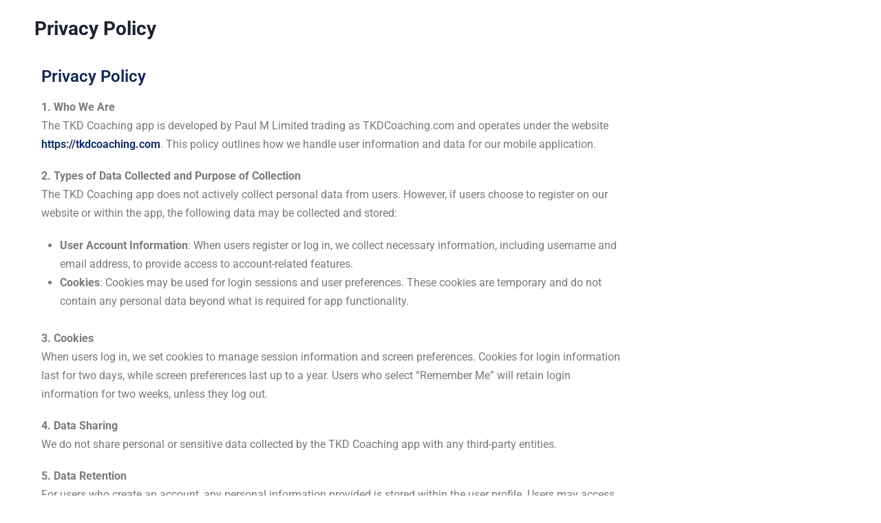

--- FILE ---
content_type: text/html; charset=UTF-8
request_url: https://tkdcoaching.com/privacy-policy/
body_size: 35512
content:
<!doctype html>
<html lang="en-NZ" prefix="og: https://ogp.me/ns#">
	<head>
		<meta charset="UTF-8">
		<link rel="profile" href="http://gmpg.org/xfn/11">
		<script type="text/html" id="tmpl-bb-link-preview">
<% if ( link_scrapping ) { %>
	<% if ( link_loading ) { %>
		<span class="bb-url-scrapper-loading bb-ajax-loader"><i class="bb-icon-l bb-icon-spinner animate-spin"></i>Loading preview...</span>
	<% } %>
	<% if ( link_success || link_error ) { %>
		<a title="Cancel Preview" href="#" id="bb-close-link-suggestion">Remove Preview</a>
		<div class="bb-link-preview-container">

			<% if ( link_images && link_images.length && link_success && ! link_error && '' !== link_image_index ) { %>
				<div id="bb-url-scrapper-img-holder">
					<div class="bb-link-preview-image">
						<div class="bb-link-preview-image-cover">
							<img src="<%= link_images[link_image_index] %>"/>
						</div>
						<div class="bb-link-preview-icons">
							<%
							if ( link_images.length > 1 ) { %>
								<a data-bp-tooltip-pos="up" data-bp-tooltip="Change image" href="#" class="icon-exchange toolbar-button bp-tooltip" id="icon-exchange"><i class="bb-icon-l bb-icon-exchange"></i></a>
							<% } %>
							<% if ( link_images.length ) { %>
								<a data-bp-tooltip-pos="up" data-bp-tooltip="Remove image" href="#" class="icon-image-slash toolbar-button bp-tooltip" id="bb-link-preview-remove-image"><i class="bb-icon-l bb-icon-image-slash"></i></a>
							<% } %>
							<a data-bp-tooltip-pos="up" data-bp-tooltip="Confirm" class="toolbar-button bp-tooltip" href="#" id="bb-link-preview-select-image">
								<i class="bb-icon-check bb-icon-l"></i>
							</a>
						</div>
					</div>
					<% if ( link_images.length > 1 ) { %>
						<div class="bb-url-thumb-nav">
							<button type="button" id="bb-url-prevPicButton"><span class="bb-icon-l bb-icon-angle-left"></span></button>
							<button type="button" id="bb-url-nextPicButton"><span class="bb-icon-l bb-icon-angle-right"></span></button>
							<div id="bb-url-scrapper-img-count">
								Image <%= link_image_index + 1 %>&nbsp;of&nbsp;<%= link_images.length %>
							</div>
						</div>
					<% } %>
				</div>
			<% } %>

			<% if ( link_success && ! link_error && link_url ) { %>
				<div class="bb-link-preview-info">
					<% var a = document.createElement('a');
						a.href = link_url;
						var hostname = a.hostname;
						var domainName = hostname.replace('www.', '' );
					%>

					<% if ( 'undefined' !== typeof link_title && link_title.trim() && link_description ) { %>
						<p class="bb-link-preview-link-name"><%= domainName %></p>
					<% } %>

					<% if ( link_success && ! link_error ) { %>
						<p class="bb-link-preview-title"><%= link_title %></p>
					<% } %>

					<% if ( link_success && ! link_error ) { %>
						<div class="bb-link-preview-excerpt"><p><%= link_description %></p></div>
					<% } %>
				</div>
			<% } %>
			<% if ( link_error && ! link_success ) { %>
				<div id="bb-url-error" class="bb-url-error"><%= link_error_msg %></div>
			<% } %>
		</div>
	<% } %>
<% } %>
</script>
<script type="text/html" id="tmpl-profile-card-popup">
	<div id="profile-card" class="bb-profile-card bb-popup-card" data-bp-item-id="" data-bp-item-component="members">

		<div class="skeleton-card">
			<div class="skeleton-card-body">
				<div class="skeleton-card-avatar bb-loading-bg"></div>
				<div class="skeleton-card-entity">
					<div class="skeleton-card-type bb-loading-bg"></div>
					<div class="skeleton-card-heading bb-loading-bg"></div>
					<div class="skeleton-card-meta bb-loading-bg"></div>
				</div>
			</div>
						<div class="skeleton-card-footer skeleton-footer-plain">
				<div class="skeleton-card-button bb-loading-bg"></div>
				<div class="skeleton-card-button bb-loading-bg"></div>
				<div class="skeleton-card-button bb-loading-bg"></div>
			</div>
		</div>

		<div class="bb-card-content">
			<div class="bb-card-body">
				<div class="bb-card-avatar">
					<span class="card-profile-status"></span>
					<img src="" alt="">
				</div>
				<div class="bb-card-entity">
					<div class="bb-card-profile-type"></div>
					<h4 class="bb-card-heading"></h4>
					<div class="bb-card-meta">
						<span class="card-meta-item card-meta-joined">Joined <span></span></span>
						<span class="card-meta-item card-meta-last-active"></span>
											</div>
				</div>
			</div>
			<div class="bb-card-footer">
								<div class="bb-card-action bb-card-action-outline">
					<a href="" class="card-button card-button-profile">View Profile</a>
				</div>
			</div>
		</div>

	</div>
</script>

<!-- Google Tag Manager for WordPress by gtm4wp.com -->
<script data-cfasync="false" data-pagespeed-no-defer>
	var gtm4wp_datalayer_name = "dataLayer";
	var dataLayer = dataLayer || [];
	const gtm4wp_use_sku_instead = 0;
	const gtm4wp_currency = 'USD';
	const gtm4wp_product_per_impression = 10;
	const gtm4wp_clear_ecommerce = false;
	const gtm4wp_datalayer_max_timeout = 2000;
</script>
<!-- End Google Tag Manager for WordPress by gtm4wp.com -->
<!-- Search Engine Optimization by Rank Math PRO - https://rankmath.com/ -->
<title>Privacy Policy - TKD Coaching</title>
<meta name="robots" content="nofollow, noindex"/>
<meta property="og:locale" content="en_US" />
<meta property="og:type" content="article" />
<meta property="og:title" content="Privacy Policy - TKD Coaching" />
<meta property="og:description" content="Privacy Policy 1. Who We AreThe TKD Coaching app is developed by Paul M Limited trading as TKDCoaching.com and operates under the website https://tkdcoaching.com. This&hellip;" />
<meta property="og:url" content="https://tkdcoaching.com/privacy-policy/" />
<meta property="article:publisher" content="https://www.facebook.com/tkdcoaching" />
<meta property="article:author" content="https://www.facebook.com/tkdcoaching" />
<meta property="og:updated_time" content="2025-10-10T19:01:13+13:00" />
<meta property="article:published_time" content="2022-08-10T13:37:11+12:00" />
<meta property="article:modified_time" content="2025-10-10T19:01:13+13:00" />
<meta name="twitter:card" content="summary_large_image" />
<meta name="twitter:title" content="Privacy Policy - TKD Coaching" />
<meta name="twitter:description" content="Privacy Policy 1. Who We AreThe TKD Coaching app is developed by Paul M Limited trading as TKDCoaching.com and operates under the website https://tkdcoaching.com. This&hellip;" />
<meta name="twitter:site" content="@TKDCoaching" />
<meta name="twitter:creator" content="@TKDCoaching" />
<meta name="twitter:label1" content="Time to read" />
<meta name="twitter:data1" content="1 minute" />
<script type="application/ld+json" class="rank-math-schema-pro">{"@context":"https://schema.org","@graph":[{"@type":["Person","Organization"],"@id":"https://tkdcoaching.com/#person","name":"TKD Coaching","sameAs":["https://www.facebook.com/tkdcoaching","https://twitter.com/TKDCoaching","https://instagram.com/tkdcoaching/","https://www.youtube.com/user/tkdcoaching"],"logo":{"@type":"ImageObject","@id":"https://tkdcoaching.com/#logo","url":"https://tkdcoaching.com/wp-content/uploads/2019/06/coaching-icon-white.png","contentUrl":"https://tkdcoaching.com/wp-content/uploads/2019/06/coaching-icon-white.png","inLanguage":"en-NZ","width":"2557","height":"2545"},"image":{"@type":"ImageObject","@id":"https://tkdcoaching.com/#logo","url":"https://tkdcoaching.com/wp-content/uploads/2019/06/coaching-icon-white.png","contentUrl":"https://tkdcoaching.com/wp-content/uploads/2019/06/coaching-icon-white.png","inLanguage":"en-NZ","width":"2557","height":"2545"}},{"@type":"WebSite","@id":"https://tkdcoaching.com/#website","url":"https://tkdcoaching.com","publisher":{"@id":"https://tkdcoaching.com/#person"},"inLanguage":"en-NZ"},{"@type":"WebPage","@id":"https://tkdcoaching.com/privacy-policy/#webpage","url":"https://tkdcoaching.com/privacy-policy/","name":"Privacy Policy - TKD Coaching","datePublished":"2022-08-10T13:37:11+12:00","dateModified":"2025-10-10T19:01:13+13:00","isPartOf":{"@id":"https://tkdcoaching.com/#website"},"inLanguage":"en-NZ"},{"@type":"Person","@id":"https://tkdcoaching.com/privacy-policy/#author","name":"TKD","image":{"@type":"ImageObject","@id":"https://tkdcoaching.com/wp-content/uploads/avatars/1/6388573c1668a-bpthumb.png","url":"https://tkdcoaching.com/wp-content/uploads/avatars/1/6388573c1668a-bpthumb.png","caption":"TKD","inLanguage":"en-NZ"},"sameAs":["https://tkdcoaching.com","https://www.facebook.com/tkdcoaching","https://www.youtube.com/c/Tkdcoaching"]},{"@type":"Article","headline":"Privacy Policy - TKD Coaching","datePublished":"2022-08-10T13:37:11+12:00","dateModified":"2025-10-10T19:01:13+13:00","author":{"@id":"https://tkdcoaching.com/privacy-policy/#author","name":"TKD"},"publisher":{"@id":"https://tkdcoaching.com/#person"},"description":"1. Who We AreThe TKD Coaching app is developed by Paul M Limited trading as TKDCoaching.com and operates under the website https://tkdcoaching.com. This policy outlines how we handle user information and data for our mobile application.","name":"Privacy Policy - TKD Coaching","@id":"https://tkdcoaching.com/privacy-policy/#richSnippet","isPartOf":{"@id":"https://tkdcoaching.com/privacy-policy/#webpage"},"inLanguage":"en-NZ","mainEntityOfPage":{"@id":"https://tkdcoaching.com/privacy-policy/#webpage"}}]}</script>
<!-- /Rank Math WordPress SEO plugin -->

<link rel='dns-prefetch' href='//www.googletagmanager.com' />
<link rel="alternate" type="application/rss+xml" title="TKD Coaching &raquo; Feed" href="https://tkdcoaching.com/feed/" />
<link rel="alternate" type="application/rss+xml" title="TKD Coaching &raquo; Comments Feed" href="https://tkdcoaching.com/comments/feed/" />
<link rel="alternate" title="oEmbed (JSON)" type="application/json+oembed" href="https://tkdcoaching.com/wp-json/oembed/1.0/embed?url=https%3A%2F%2Ftkdcoaching.com%2Fprivacy-policy%2F" />
<link rel="alternate" title="oEmbed (XML)" type="text/xml+oembed" href="https://tkdcoaching.com/wp-json/oembed/1.0/embed?url=https%3A%2F%2Ftkdcoaching.com%2Fprivacy-policy%2F&#038;format=xml" />
<style id='wp-img-auto-sizes-contain-inline-css' type='text/css'>
img:is([sizes=auto i],[sizes^="auto," i]){contain-intrinsic-size:3000px 1500px}
/*# sourceURL=wp-img-auto-sizes-contain-inline-css */
</style>

<link rel='stylesheet' id='mp-theme-css' href='https://tkdcoaching.com/wp-content/plugins/memberpress/css/ui/theme.css?ver=1.12.11' type='text/css' media='all' />
<link rel='stylesheet' id='mp-account-css-css' href='https://tkdcoaching.com/wp-content/plugins/memberpress/css/ui/account.css?ver=1.12.11' type='text/css' media='all' />
<link rel='stylesheet' id='dashicons-css' href='https://tkdcoaching.com/wp-includes/css/dashicons.min.css?ver=6.9' type='text/css' media='all' />
<link rel='stylesheet' id='mp-login-css-css' href='https://tkdcoaching.com/wp-content/plugins/memberpress/css/ui/login.css?ver=1.12.11' type='text/css' media='all' />
<link rel='stylesheet' id='mepr-jquery-ui-smoothness-css' href='https://tkdcoaching.com/wp-content/plugins/memberpress/css/vendor/jquery-ui/smoothness.min.css?ver=1.13.3' type='text/css' media='all' />
<link rel='stylesheet' id='jquery-ui-timepicker-addon-css' href='https://tkdcoaching.com/wp-content/plugins/memberpress/css/vendor/jquery-ui-timepicker-addon.css?ver=1.12.11' type='text/css' media='all' />
<link rel='stylesheet' id='jquery-magnific-popup-css' href='https://tkdcoaching.com/wp-content/plugins/memberpress/css/vendor/magnific-popup.min.css?ver=6.9' type='text/css' media='all' />
<link rel='stylesheet' id='mp-signup-css' href='https://tkdcoaching.com/wp-content/plugins/memberpress/css/signup.css?ver=1.12.11' type='text/css' media='all' />
<link rel='stylesheet' id='mepr-zxcvbn-css-css' href='https://tkdcoaching.com/wp-content/plugins/memberpress/css/zxcvbn.css?ver=6.9' type='text/css' media='all' />
<link rel='stylesheet' id='mp-plans-css-css' href='https://tkdcoaching.com/wp-content/plugins/memberpress/css/plans.min.css?ver=1.12.11' type='text/css' media='all' />
<link rel='stylesheet' id='bp-nouveau-icons-map-css' href='https://tkdcoaching.com/wp-content/plugins/buddyboss-platform/bp-templates/bp-nouveau/icons/css/icons-map.min.css?ver=2.17.0' type='text/css' media='all' />
<link rel='stylesheet' id='bp-nouveau-bb-icons-css' href='https://tkdcoaching.com/wp-content/plugins/buddyboss-platform/bp-templates/bp-nouveau/icons/css/bb-icons.min.css?ver=1.0.8' type='text/css' media='all' />
<link rel='stylesheet' id='bp-nouveau-css' href='https://tkdcoaching.com/wp-content/plugins/buddyboss-platform/bp-templates/bp-nouveau/css/buddypress.min.css?ver=2.17.0' type='text/css' media='all' />
<style id='bp-nouveau-inline-css' type='text/css'>
.list-wrap .bs-group-cover a:before{ background:unset; }
/*# sourceURL=bp-nouveau-inline-css */
</style>
<link rel='stylesheet' id='hfe-widgets-style-css' href='https://tkdcoaching.com/wp-content/plugins/header-footer-elementor/inc/widgets-css/frontend.css?ver=2.8.1' type='text/css' media='all' />
<link rel='stylesheet' id='hfe-woo-product-grid-css' href='https://tkdcoaching.com/wp-content/plugins/header-footer-elementor/inc/widgets-css/woo-products.css?ver=2.8.1' type='text/css' media='all' />
<link rel='stylesheet' id='buddyboss_legacy-css' href='https://tkdcoaching.com/wp-content/themes/buddyboss-theme/inc/plugins/buddyboss-menu-icons/vendor/kucrut/icon-picker/css/types/buddyboss_legacy.css?ver=1.0' type='text/css' media='all' />
<link rel='stylesheet' id='wp-block-library-css' href='https://tkdcoaching.com/wp-includes/css/dist/block-library/style.min.css?ver=6.9' type='text/css' media='all' />
<style id='classic-theme-styles-inline-css' type='text/css'>
/*! This file is auto-generated */
.wp-block-button__link{color:#fff;background-color:#32373c;border-radius:9999px;box-shadow:none;text-decoration:none;padding:calc(.667em + 2px) calc(1.333em + 2px);font-size:1.125em}.wp-block-file__button{background:#32373c;color:#fff;text-decoration:none}
/*# sourceURL=/wp-includes/css/classic-themes.min.css */
</style>
<link rel='stylesheet' id='bb_theme_block-buddypanel-style-css-css' href='https://tkdcoaching.com/wp-content/themes/buddyboss-theme/blocks/buddypanel/build/style-buddypanel.css?ver=0d3f6dc312fb857c6779' type='text/css' media='all' />
<link rel='stylesheet' id='jet-engine-frontend-css' href='https://tkdcoaching.com/wp-content/plugins/jet-engine/assets/css/frontend.css?ver=3.8.2.1' type='text/css' media='all' />
<style id='global-styles-inline-css' type='text/css'>
:root{--wp--preset--aspect-ratio--square: 1;--wp--preset--aspect-ratio--4-3: 4/3;--wp--preset--aspect-ratio--3-4: 3/4;--wp--preset--aspect-ratio--3-2: 3/2;--wp--preset--aspect-ratio--2-3: 2/3;--wp--preset--aspect-ratio--16-9: 16/9;--wp--preset--aspect-ratio--9-16: 9/16;--wp--preset--color--black: #000000;--wp--preset--color--cyan-bluish-gray: #abb8c3;--wp--preset--color--white: #ffffff;--wp--preset--color--pale-pink: #f78da7;--wp--preset--color--vivid-red: #cf2e2e;--wp--preset--color--luminous-vivid-orange: #ff6900;--wp--preset--color--luminous-vivid-amber: #fcb900;--wp--preset--color--light-green-cyan: #7bdcb5;--wp--preset--color--vivid-green-cyan: #00d084;--wp--preset--color--pale-cyan-blue: #8ed1fc;--wp--preset--color--vivid-cyan-blue: #0693e3;--wp--preset--color--vivid-purple: #9b51e0;--wp--preset--gradient--vivid-cyan-blue-to-vivid-purple: linear-gradient(135deg,rgb(6,147,227) 0%,rgb(155,81,224) 100%);--wp--preset--gradient--light-green-cyan-to-vivid-green-cyan: linear-gradient(135deg,rgb(122,220,180) 0%,rgb(0,208,130) 100%);--wp--preset--gradient--luminous-vivid-amber-to-luminous-vivid-orange: linear-gradient(135deg,rgb(252,185,0) 0%,rgb(255,105,0) 100%);--wp--preset--gradient--luminous-vivid-orange-to-vivid-red: linear-gradient(135deg,rgb(255,105,0) 0%,rgb(207,46,46) 100%);--wp--preset--gradient--very-light-gray-to-cyan-bluish-gray: linear-gradient(135deg,rgb(238,238,238) 0%,rgb(169,184,195) 100%);--wp--preset--gradient--cool-to-warm-spectrum: linear-gradient(135deg,rgb(74,234,220) 0%,rgb(151,120,209) 20%,rgb(207,42,186) 40%,rgb(238,44,130) 60%,rgb(251,105,98) 80%,rgb(254,248,76) 100%);--wp--preset--gradient--blush-light-purple: linear-gradient(135deg,rgb(255,206,236) 0%,rgb(152,150,240) 100%);--wp--preset--gradient--blush-bordeaux: linear-gradient(135deg,rgb(254,205,165) 0%,rgb(254,45,45) 50%,rgb(107,0,62) 100%);--wp--preset--gradient--luminous-dusk: linear-gradient(135deg,rgb(255,203,112) 0%,rgb(199,81,192) 50%,rgb(65,88,208) 100%);--wp--preset--gradient--pale-ocean: linear-gradient(135deg,rgb(255,245,203) 0%,rgb(182,227,212) 50%,rgb(51,167,181) 100%);--wp--preset--gradient--electric-grass: linear-gradient(135deg,rgb(202,248,128) 0%,rgb(113,206,126) 100%);--wp--preset--gradient--midnight: linear-gradient(135deg,rgb(2,3,129) 0%,rgb(40,116,252) 100%);--wp--preset--font-size--small: 13px;--wp--preset--font-size--medium: 20px;--wp--preset--font-size--large: 36px;--wp--preset--font-size--x-large: 42px;--wp--preset--spacing--20: 0.44rem;--wp--preset--spacing--30: 0.67rem;--wp--preset--spacing--40: 1rem;--wp--preset--spacing--50: 1.5rem;--wp--preset--spacing--60: 2.25rem;--wp--preset--spacing--70: 3.38rem;--wp--preset--spacing--80: 5.06rem;--wp--preset--shadow--natural: 6px 6px 9px rgba(0, 0, 0, 0.2);--wp--preset--shadow--deep: 12px 12px 50px rgba(0, 0, 0, 0.4);--wp--preset--shadow--sharp: 6px 6px 0px rgba(0, 0, 0, 0.2);--wp--preset--shadow--outlined: 6px 6px 0px -3px rgb(255, 255, 255), 6px 6px rgb(0, 0, 0);--wp--preset--shadow--crisp: 6px 6px 0px rgb(0, 0, 0);}:where(.is-layout-flex){gap: 0.5em;}:where(.is-layout-grid){gap: 0.5em;}body .is-layout-flex{display: flex;}.is-layout-flex{flex-wrap: wrap;align-items: center;}.is-layout-flex > :is(*, div){margin: 0;}body .is-layout-grid{display: grid;}.is-layout-grid > :is(*, div){margin: 0;}:where(.wp-block-columns.is-layout-flex){gap: 2em;}:where(.wp-block-columns.is-layout-grid){gap: 2em;}:where(.wp-block-post-template.is-layout-flex){gap: 1.25em;}:where(.wp-block-post-template.is-layout-grid){gap: 1.25em;}.has-black-color{color: var(--wp--preset--color--black) !important;}.has-cyan-bluish-gray-color{color: var(--wp--preset--color--cyan-bluish-gray) !important;}.has-white-color{color: var(--wp--preset--color--white) !important;}.has-pale-pink-color{color: var(--wp--preset--color--pale-pink) !important;}.has-vivid-red-color{color: var(--wp--preset--color--vivid-red) !important;}.has-luminous-vivid-orange-color{color: var(--wp--preset--color--luminous-vivid-orange) !important;}.has-luminous-vivid-amber-color{color: var(--wp--preset--color--luminous-vivid-amber) !important;}.has-light-green-cyan-color{color: var(--wp--preset--color--light-green-cyan) !important;}.has-vivid-green-cyan-color{color: var(--wp--preset--color--vivid-green-cyan) !important;}.has-pale-cyan-blue-color{color: var(--wp--preset--color--pale-cyan-blue) !important;}.has-vivid-cyan-blue-color{color: var(--wp--preset--color--vivid-cyan-blue) !important;}.has-vivid-purple-color{color: var(--wp--preset--color--vivid-purple) !important;}.has-black-background-color{background-color: var(--wp--preset--color--black) !important;}.has-cyan-bluish-gray-background-color{background-color: var(--wp--preset--color--cyan-bluish-gray) !important;}.has-white-background-color{background-color: var(--wp--preset--color--white) !important;}.has-pale-pink-background-color{background-color: var(--wp--preset--color--pale-pink) !important;}.has-vivid-red-background-color{background-color: var(--wp--preset--color--vivid-red) !important;}.has-luminous-vivid-orange-background-color{background-color: var(--wp--preset--color--luminous-vivid-orange) !important;}.has-luminous-vivid-amber-background-color{background-color: var(--wp--preset--color--luminous-vivid-amber) !important;}.has-light-green-cyan-background-color{background-color: var(--wp--preset--color--light-green-cyan) !important;}.has-vivid-green-cyan-background-color{background-color: var(--wp--preset--color--vivid-green-cyan) !important;}.has-pale-cyan-blue-background-color{background-color: var(--wp--preset--color--pale-cyan-blue) !important;}.has-vivid-cyan-blue-background-color{background-color: var(--wp--preset--color--vivid-cyan-blue) !important;}.has-vivid-purple-background-color{background-color: var(--wp--preset--color--vivid-purple) !important;}.has-black-border-color{border-color: var(--wp--preset--color--black) !important;}.has-cyan-bluish-gray-border-color{border-color: var(--wp--preset--color--cyan-bluish-gray) !important;}.has-white-border-color{border-color: var(--wp--preset--color--white) !important;}.has-pale-pink-border-color{border-color: var(--wp--preset--color--pale-pink) !important;}.has-vivid-red-border-color{border-color: var(--wp--preset--color--vivid-red) !important;}.has-luminous-vivid-orange-border-color{border-color: var(--wp--preset--color--luminous-vivid-orange) !important;}.has-luminous-vivid-amber-border-color{border-color: var(--wp--preset--color--luminous-vivid-amber) !important;}.has-light-green-cyan-border-color{border-color: var(--wp--preset--color--light-green-cyan) !important;}.has-vivid-green-cyan-border-color{border-color: var(--wp--preset--color--vivid-green-cyan) !important;}.has-pale-cyan-blue-border-color{border-color: var(--wp--preset--color--pale-cyan-blue) !important;}.has-vivid-cyan-blue-border-color{border-color: var(--wp--preset--color--vivid-cyan-blue) !important;}.has-vivid-purple-border-color{border-color: var(--wp--preset--color--vivid-purple) !important;}.has-vivid-cyan-blue-to-vivid-purple-gradient-background{background: var(--wp--preset--gradient--vivid-cyan-blue-to-vivid-purple) !important;}.has-light-green-cyan-to-vivid-green-cyan-gradient-background{background: var(--wp--preset--gradient--light-green-cyan-to-vivid-green-cyan) !important;}.has-luminous-vivid-amber-to-luminous-vivid-orange-gradient-background{background: var(--wp--preset--gradient--luminous-vivid-amber-to-luminous-vivid-orange) !important;}.has-luminous-vivid-orange-to-vivid-red-gradient-background{background: var(--wp--preset--gradient--luminous-vivid-orange-to-vivid-red) !important;}.has-very-light-gray-to-cyan-bluish-gray-gradient-background{background: var(--wp--preset--gradient--very-light-gray-to-cyan-bluish-gray) !important;}.has-cool-to-warm-spectrum-gradient-background{background: var(--wp--preset--gradient--cool-to-warm-spectrum) !important;}.has-blush-light-purple-gradient-background{background: var(--wp--preset--gradient--blush-light-purple) !important;}.has-blush-bordeaux-gradient-background{background: var(--wp--preset--gradient--blush-bordeaux) !important;}.has-luminous-dusk-gradient-background{background: var(--wp--preset--gradient--luminous-dusk) !important;}.has-pale-ocean-gradient-background{background: var(--wp--preset--gradient--pale-ocean) !important;}.has-electric-grass-gradient-background{background: var(--wp--preset--gradient--electric-grass) !important;}.has-midnight-gradient-background{background: var(--wp--preset--gradient--midnight) !important;}.has-small-font-size{font-size: var(--wp--preset--font-size--small) !important;}.has-medium-font-size{font-size: var(--wp--preset--font-size--medium) !important;}.has-large-font-size{font-size: var(--wp--preset--font-size--large) !important;}.has-x-large-font-size{font-size: var(--wp--preset--font-size--x-large) !important;}
:where(.wp-block-post-template.is-layout-flex){gap: 1.25em;}:where(.wp-block-post-template.is-layout-grid){gap: 1.25em;}
:where(.wp-block-term-template.is-layout-flex){gap: 1.25em;}:where(.wp-block-term-template.is-layout-grid){gap: 1.25em;}
:where(.wp-block-columns.is-layout-flex){gap: 2em;}:where(.wp-block-columns.is-layout-grid){gap: 2em;}
:root :where(.wp-block-pullquote){font-size: 1.5em;line-height: 1.6;}
/*# sourceURL=global-styles-inline-css */
</style>
<link rel='stylesheet' id='bb-pro-enqueue-scripts-css' href='https://tkdcoaching.com/wp-content/plugins/buddyboss-platform-pro/assets/css/index.min.css?ver=2.12.0' type='text/css' media='all' />
<link rel='stylesheet' id='bb-access-control-css' href='https://tkdcoaching.com/wp-content/plugins/buddyboss-platform-pro/includes/access-control/assets/css/bb-access-control.min.css?ver=2.12.0' type='text/css' media='all' />
<link rel='stylesheet' id='bb-activity-post-feature-image-css' href='https://tkdcoaching.com/wp-content/plugins/buddyboss-platform-pro/includes/platform-settings/activity/post-feature-image/assets/css/bb-activity-post-feature-image.min.css?ver=2.12.0' type='text/css' media='all' />
<link rel='stylesheet' id='bb-cropper-css-css' href='https://tkdcoaching.com/wp-content/plugins/buddyboss-platform/bp-core/css/vendor/cropper.min.css?ver=2.17.0' type='text/css' media='all' />
<link rel='stylesheet' id='bb-meprlms-frontend-css' href='https://tkdcoaching.com/wp-content/plugins/buddyboss-platform-pro/includes/integrations/meprlms/assets/css/meprlms-frontend.min.css?ver=2.17.0' type='text/css' media='all' />
<link rel='stylesheet' id='bb-tutorlms-admin-css' href='https://tkdcoaching.com/wp-content/plugins/buddyboss-platform-pro/includes/integrations/tutorlms/assets/css/bb-tutorlms-admin.min.css?ver=2.17.0' type='text/css' media='all' />
<link rel='stylesheet' id='product_category_dropdowns-css' href='https://tkdcoaching.com/wp-content/plugins/product-category-dropdowns/view/frontend/web/main.css?ver=6.9' type='text/css' media='all' />
<link rel='stylesheet' id='woocommerce-layout-css' href='https://tkdcoaching.com/wp-content/plugins/woocommerce/assets/css/woocommerce-layout.css?ver=10.4.3' type='text/css' media='all' />
<link rel='stylesheet' id='woocommerce-smallscreen-css' href='https://tkdcoaching.com/wp-content/plugins/woocommerce/assets/css/woocommerce-smallscreen.css?ver=10.4.3' type='text/css' media='only screen and (max-width: 768px)' />
<link rel='stylesheet' id='woocommerce-general-css' href='https://tkdcoaching.com/wp-content/plugins/woocommerce/assets/css/woocommerce.css?ver=10.4.3' type='text/css' media='all' />
<style id='woocommerce-inline-inline-css' type='text/css'>
.woocommerce form .form-row .required { visibility: visible; }
/*# sourceURL=woocommerce-inline-inline-css */
</style>
<link rel='stylesheet' id='wpb-lib-frontend-css' href='https://tkdcoaching.com/wp-content/plugins/wpbits-addons-for-elementor/assets/css/frontend.min.css?ver=1.8' type='text/css' media='all' />
<link rel='stylesheet' id='buddyboss_appstyle-css' href='https://tkdcoaching.com/wp-content/plugins/buddyboss-app/assets/css/main.css?ver=2.2.70' type='text/css' media='all' />
<link rel='stylesheet' id='hfe-style-css' href='https://tkdcoaching.com/wp-content/plugins/header-footer-elementor/assets/css/header-footer-elementor.css?ver=2.8.1' type='text/css' media='all' />
<link rel='stylesheet' id='elementor-icons-css' href='https://tkdcoaching.com/wp-content/plugins/elementor/assets/lib/eicons/css/elementor-icons.min.css?ver=5.45.0' type='text/css' media='all' />
<link rel='stylesheet' id='elementor-frontend-css' href='https://tkdcoaching.com/wp-content/plugins/elementor/assets/css/frontend.min.css?ver=3.34.1' type='text/css' media='all' />
<style id='elementor-frontend-inline-css' type='text/css'>
.elementor-kit-24368{--e-global-color-primary:#6EC1E4;--e-global-color-secondary:#54595F;--e-global-color-text:#7A7A7A;--e-global-color-accent:#61CE70;--e-global-color-8aa45c5:#EC6E35;--e-global-color-c6aac60:#122853;--e-global-typography-primary-font-family:"Roboto";--e-global-typography-primary-font-weight:600;--e-global-typography-secondary-font-family:"Roboto Slab";--e-global-typography-secondary-font-weight:400;--e-global-typography-text-font-family:"Roboto";--e-global-typography-text-font-weight:400;--e-global-typography-accent-font-family:"Roboto";--e-global-typography-accent-font-weight:500;}.elementor-kit-24368 e-page-transition{background-color:#FFBC7D;}.elementor-section.elementor-section-boxed > .elementor-container{max-width:1500px;}.e-con{--container-max-width:1500px;}.elementor-widget:not(:last-child){margin-block-end:0px;}.elementor-element{--widgets-spacing:0px 0px;--widgets-spacing-row:0px;--widgets-spacing-column:0px;}{}h1.entry-title{display:var(--page-title-display);}@media(max-width:1024px){.elementor-section.elementor-section-boxed > .elementor-container{max-width:1024px;}.e-con{--container-max-width:1024px;}}@media(max-width:767px){.elementor-section.elementor-section-boxed > .elementor-container{max-width:767px;}.e-con{--container-max-width:767px;}}/* Start custom CSS */
.tkd-breadcrumbs {
  font-size: 13px;
  color: #777;
  margin-bottom: 10px;
}
.tkd-breadcrumbs a {
  text-decoration: none;
  color: #777;
}
.tkd-breadcrumbs a:hover {
  opacity: 0.7;
}
.tkd-breadcrumbs .separator {
  margin: 0 6px;
  color: #999;
}
.tkd-breadcrumbs .current {
  color: #333;
  font-weight: 500;
}

.tkd-pattern-menu {
  display: flex;
  flex-wrap: wrap;
  gap: 8px;
  margin-bottom: 20px;
  font-size: 15px;
}

.tkd-pattern-menu a {
  padding: 6px 12px;
  border-radius: 6px;
  text-decoration: none;
  background: #f2f2f2;
  color: #222;
}

.tkd-pattern-menu a:hover {
  background: #e0e0e0;
}

.tkd-pattern-menu .active {
  background: #333;
  color: white;
  pointer-events: none;
}/* End custom CSS */
.elementor-26686 .elementor-element.elementor-element-1754f5d4 > .elementor-container{max-width:867px;}.elementor-widget-heading .elementor-heading-title{font-family:var( --e-global-typography-primary-font-family ), Sans-serif;font-weight:var( --e-global-typography-primary-font-weight );color:var( --e-global-color-primary );}.elementor-26686 .elementor-element.elementor-element-2297bb3 .elementor-heading-title{color:#122853;}.elementor-widget-text-editor{font-family:var( --e-global-typography-text-font-family ), Sans-serif;font-weight:var( --e-global-typography-text-font-weight );color:var( --e-global-color-text );}.elementor-widget-text-editor.elementor-drop-cap-view-stacked .elementor-drop-cap{background-color:var( --e-global-color-primary );}.elementor-widget-text-editor.elementor-drop-cap-view-framed .elementor-drop-cap, .elementor-widget-text-editor.elementor-drop-cap-view-default .elementor-drop-cap{color:var( --e-global-color-primary );border-color:var( --e-global-color-primary );}
.elementor-theme-builder-content-area{height:400px;}.elementor-location-header:before, .elementor-location-footer:before{content:"";display:table;clear:both;}
/*# sourceURL=elementor-frontend-inline-css */
</style>
<link rel='stylesheet' id='uael-frontend-css' href='https://tkdcoaching.com/wp-content/plugins/ultimate-elementor/assets/min-css/uael-frontend.min.css?ver=1.42.2' type='text/css' media='all' />
<link rel='stylesheet' id='uael-teammember-social-icons-css' href='https://tkdcoaching.com/wp-content/plugins/elementor/assets/css/widget-social-icons.min.css?ver=3.24.0' type='text/css' media='all' />
<link rel='stylesheet' id='uael-social-share-icons-brands-css' href='https://tkdcoaching.com/wp-content/plugins/elementor/assets/lib/font-awesome/css/brands.css?ver=5.15.3' type='text/css' media='all' />
<link rel='stylesheet' id='uael-social-share-icons-fontawesome-css' href='https://tkdcoaching.com/wp-content/plugins/elementor/assets/lib/font-awesome/css/fontawesome.css?ver=5.15.3' type='text/css' media='all' />
<link rel='stylesheet' id='uael-nav-menu-icons-css' href='https://tkdcoaching.com/wp-content/plugins/elementor/assets/lib/font-awesome/css/solid.css?ver=5.15.3' type='text/css' media='all' />
<link rel='stylesheet' id='widget-heading-css' href='https://tkdcoaching.com/wp-content/plugins/elementor/assets/css/widget-heading.min.css?ver=3.34.1' type='text/css' media='all' />
<link rel='stylesheet' id='redux-extendify-styles-css' href='https://tkdcoaching.com/wp-content/themes/buddyboss-theme/inc/admin/framework/redux-core/assets/css/extendify-utilities.css?ver=4.4.11' type='text/css' media='all' />
<link rel='stylesheet' id='buddyboss-theme-fonts-css' href='https://tkdcoaching.com/wp-content/themes/buddyboss-theme/assets/fonts/fonts.css?ver=2.16.1' type='text/css' media='all' />
<link rel='stylesheet' id='bp-zoom-css' href='https://tkdcoaching.com/wp-content/plugins/buddyboss-platform-pro/includes/integrations/zoom/assets/css/bp-zoom.min.css?ver=2.12.0' type='text/css' media='all' />
<link rel='stylesheet' id='hfe-elementor-icons-css' href='https://tkdcoaching.com/wp-content/plugins/elementor/assets/lib/eicons/css/elementor-icons.min.css?ver=5.34.0' type='text/css' media='all' />
<link rel='stylesheet' id='hfe-icons-list-css' href='https://tkdcoaching.com/wp-content/plugins/elementor/assets/css/widget-icon-list.min.css?ver=3.24.3' type='text/css' media='all' />
<link rel='stylesheet' id='hfe-social-icons-css' href='https://tkdcoaching.com/wp-content/plugins/elementor/assets/css/widget-social-icons.min.css?ver=3.24.0' type='text/css' media='all' />
<link rel='stylesheet' id='hfe-social-share-icons-brands-css' href='https://tkdcoaching.com/wp-content/plugins/elementor/assets/lib/font-awesome/css/brands.css?ver=5.15.3' type='text/css' media='all' />
<link rel='stylesheet' id='hfe-social-share-icons-fontawesome-css' href='https://tkdcoaching.com/wp-content/plugins/elementor/assets/lib/font-awesome/css/fontawesome.css?ver=5.15.3' type='text/css' media='all' />
<link rel='stylesheet' id='hfe-nav-menu-icons-css' href='https://tkdcoaching.com/wp-content/plugins/elementor/assets/lib/font-awesome/css/solid.css?ver=5.15.3' type='text/css' media='all' />
<link rel='stylesheet' id='hfe-widget-blockquote-css' href='https://tkdcoaching.com/wp-content/plugins/elementor-pro/assets/css/widget-blockquote.min.css?ver=3.25.0' type='text/css' media='all' />
<link rel='stylesheet' id='hfe-mega-menu-css' href='https://tkdcoaching.com/wp-content/plugins/elementor-pro/assets/css/widget-mega-menu.min.css?ver=3.26.2' type='text/css' media='all' />
<link rel='stylesheet' id='hfe-nav-menu-widget-css' href='https://tkdcoaching.com/wp-content/plugins/elementor-pro/assets/css/widget-nav-menu.min.css?ver=3.26.0' type='text/css' media='all' />
<link rel='stylesheet' id='buddyboss-theme-magnific-popup-css-css' href='https://tkdcoaching.com/wp-content/themes/buddyboss-theme/assets/css/vendors/magnific-popup.min.css?ver=2.16.1' type='text/css' media='all' />
<link rel='stylesheet' id='buddyboss-theme-select2-css-css' href='https://tkdcoaching.com/wp-content/themes/buddyboss-theme/assets/css/vendors/select2.min.css?ver=2.16.1' type='text/css' media='all' />
<link rel='stylesheet' id='buddyboss-theme-css-css' href='https://tkdcoaching.com/wp-content/themes/buddyboss-theme/assets/css/theme.min.css?ver=2.16.1' type='text/css' media='all' />
<link rel='stylesheet' id='buddyboss-theme-template-css' href='https://tkdcoaching.com/wp-content/themes/buddyboss-theme/assets/css/template-v2.min.css?ver=2.16.1' type='text/css' media='all' />
<link rel='stylesheet' id='buddyboss-theme-buddypress-css' href='https://tkdcoaching.com/wp-content/themes/buddyboss-theme/assets/css/buddypress.min.css?ver=2.16.1' type='text/css' media='all' />
<link rel='stylesheet' id='buddyboss-theme-woocommerce-css' href='https://tkdcoaching.com/wp-content/themes/buddyboss-theme/assets/css/woocommerce.min.css?ver=2.16.1' type='text/css' media='all' />
<link rel='stylesheet' id='buddyboss-theme-elementor-css' href='https://tkdcoaching.com/wp-content/themes/buddyboss-theme/assets/css/elementor.min.css?ver=2.16.1' type='text/css' media='all' />
<link rel='stylesheet' id='buddyboss-theme-memberpress-css' href='https://tkdcoaching.com/wp-content/themes/buddyboss-theme/assets/css/memberpress.min.css?ver=2.16.1' type='text/css' media='all' />
<link rel='stylesheet' id='buddyboss-child-css-css' href='https://tkdcoaching.com/wp-content/themes/buddyboss-theme-child/assets/css/custom.css?ver=6.9' type='text/css' media='all' />
<link rel='stylesheet' id='elementor-gf-local-roboto-css' href='https://tkdcoaching.com/wp-content/uploads/elementor/google-fonts/css/roboto.css?ver=1742698171' type='text/css' media='all' />
<link rel='stylesheet' id='elementor-gf-local-robotoslab-css' href='https://tkdcoaching.com/wp-content/uploads/elementor/google-fonts/css/robotoslab.css?ver=1742698173' type='text/css' media='all' />
<script type="text/javascript">
            window._bbssoDOMReady = function (callback) {
                if ( document.readyState === "complete" || document.readyState === "interactive" ) {
                    callback();
                } else {
                    document.addEventListener( "DOMContentLoaded", callback );
                }
            };
            </script><script type="text/javascript" src="https://tkdcoaching.com/wp-includes/js/jquery/jquery.min.js?ver=3.7.1" id="jquery-core-js"></script>
<script type="text/javascript" src="https://tkdcoaching.com/wp-includes/js/jquery/jquery-migrate.min.js?ver=3.4.1" id="jquery-migrate-js"></script>
<script type="text/javascript" id="jquery-js-after">
/* <![CDATA[ */
!function($){"use strict";$(document).ready(function(){$(this).scrollTop()>100&&$(".hfe-scroll-to-top-wrap").removeClass("hfe-scroll-to-top-hide"),$(window).scroll(function(){$(this).scrollTop()<100?$(".hfe-scroll-to-top-wrap").fadeOut(300):$(".hfe-scroll-to-top-wrap").fadeIn(300)}),$(".hfe-scroll-to-top-wrap").on("click",function(){$("html, body").animate({scrollTop:0},300);return!1})})}(jQuery);
!function($){'use strict';$(document).ready(function(){var bar=$('.hfe-reading-progress-bar');if(!bar.length)return;$(window).on('scroll',function(){var s=$(window).scrollTop(),d=$(document).height()-$(window).height(),p=d? s/d*100:0;bar.css('width',p+'%')});});}(jQuery);
//# sourceURL=jquery-js-after
/* ]]> */
</script>
<script type="text/javascript" src="https://tkdcoaching.com/wp-includes/js/underscore.min.js?ver=1.13.7" id="underscore-js"></script>
<script type="text/javascript" src="https://tkdcoaching.com/wp-includes/js/dist/hooks.min.js?ver=dd5603f07f9220ed27f1" id="wp-hooks-js"></script>
<script type="text/javascript" src="https://tkdcoaching.com/wp-includes/js/dist/i18n.min.js?ver=c26c3dc7bed366793375" id="wp-i18n-js"></script>
<script type="text/javascript" id="wp-i18n-js-after">
/* <![CDATA[ */
wp.i18n.setLocaleData( { 'text direction\u0004ltr': [ 'ltr' ] } );
//# sourceURL=wp-i18n-js-after
/* ]]> */
</script>
<script type="text/javascript" src="https://tkdcoaching.com/wp-content/plugins/memberpress/js/login.js?ver=1.12.11" id="mepr-login-js-js"></script>
<script type="text/javascript" src="https://tkdcoaching.com/wp-content/plugins/memberpress/js/vendor/jquery.magnific-popup.min.js?ver=6.9" id="jquery-magnific-popup-js"></script>
<script type="text/javascript" src="https://tkdcoaching.com/wp-content/plugins/memberpress/js/vendor/jquery.payment.js?ver=1.12.11" id="jquery.payment-js"></script>
<script type="text/javascript" src="https://tkdcoaching.com/wp-content/plugins/memberpress/js/validate.js?ver=1.12.11" id="mp-validate-js"></script>
<script type="text/javascript" id="mp-i18n-js-extra">
/* <![CDATA[ */
var MeprI18n = {"states":{"AT":{"1":"Burgenland","2":"K\u00e4rnten","3":"Nieder\u00f6sterreich","4":"Ober\u00f6sterreich","5":"Salzburg","6":"Steiermark","7":"Tirol","8":"Vorarlberg","9":"Wien"},"AU":{"ACT":"Australian Capital Territory","NSW":"New South Wales","NT":"Northern Territory","QLD":"Queensland","SA":"South Australia","TAS":"Tasmania","VIC":"Victoria","WA":"Western Australia"},"BD":{"BAG":"Bagerhat","BAN":"Bandarban","BAR":"Barguna","BARI":"Barisal","BHO":"Bhola","BOG":"Bogra","BRA":"Brahmanbaria","CHA":"Chandpur","CHI":"Chittagong","CHU":"Chuadanga","COM":"Comilla","COX":"Cox's Bazar","DHA":"Dhaka","DIN":"Dinajpur","FAR":"Faridpur ","FEN":"Feni","GAI":"Gaibandha","GAZI":"Gazipur","GOP":"Gopalganj","HAB":"Habiganj","JAM":"Jamalpur","JES":"Jessore","JHA":"Jhalokati","JHE":"Jhenaidah","JOY":"Joypurhat","KHA":"Khagrachhari","KHU":"Khulna","KIS":"Kishoreganj","KUR":"Kurigram","KUS":"Kushtia","LAK":"Lakshmipur","LAL":"Lalmonirhat","MAD":"Madaripur","MAG":"Magura","MAN":"Manikganj ","MEH":"Meherpur","MOU":"Moulvibazar","MUN":"Munshiganj","MYM":"Mymensingh","NAO":"Naogaon","NAR":"Narail","NARG":"Narayanganj","NARD":"Narsingdi","NAT":"Natore","NAW":"Nawabganj","NET":"Netrakona","NIL":"Nilphamari","NOA":"Noakhali","PAB":"Pabna","PAN":"Panchagarh","PAT":"Patuakhali","PIR":"Pirojpur","RAJB":"Rajbari","RAJ":"Rajshahi","RAN":"Rangamati","RANP":"Rangpur","SAT":"Satkhira","SHA":"Shariatpur","SHE":"Sherpur","SIR":"Sirajganj","SUN":"Sunamganj","SYL":"Sylhet","TAN":"Tangail","THA":"Thakurgaon"},"BG":{"BG-01":"Blagoevgrad","BG-02":"Burgas","BG-08":"Dobrich","BG-07":"Gabrovo","BG-26":"Haskovo","BG-09":"Kardzhali","BG-10":"Kyustendil","BG-11":"Lovech","BG-12":"Montana","BG-13":"Pazardzhik","BG-14":"Pernik","BG-15":"Pleven","BG-16":"Plovdiv","BG-17":"Razgrad","BG-18":"Ruse","BG-27":"Shumen","BG-19":"Silistra","BG-20":"Sliven","BG-21":"Smolyan","BG-23":"Sofia","BG-22":"Sofia-Grad","BG-24":"Stara Zagora","BG-25":"Targovishte","BG-03":"Varna","BG-04":"Veliko Tarnovo","BG-05":"Vidin","BG-06":"Vratsa","BG-28":"Yambol"},"BR":{"AC":"Acre","AL":"Alagoas","AP":"Amap&aacute;","AM":"Amazonas","BA":"Bahia","CE":"Cear&aacute;","DF":"Distrito Federal","ES":"Esp&iacute;rito Santo","GO":"Goi&aacute;s","MA":"Maranh&atilde;o","MT":"Mato Grosso","MS":"Mato Grosso do Sul","MG":"Minas Gerais","PA":"Par&aacute;","PB":"Para&iacute;ba","PR":"Paran&aacute;","PE":"Pernambuco","PI":"Piau&iacute;","RJ":"Rio de Janeiro","RN":"Rio Grande do Norte","RS":"Rio Grande do Sul","RO":"Rond&ocirc;nia","RR":"Roraima","SC":"Santa Catarina","SP":"S&atilde;o Paulo","SE":"Sergipe","TO":"Tocantins"},"CA":{"AB":"Alberta","BC":"British Columbia","MB":"Manitoba","NB":"New Brunswick","NL":"Newfoundland","NT":"Northwest Territories","NS":"Nova Scotia","NU":"Nunavut","ON":"Ontario","PE":"Prince Edward Island","QC":"Quebec","SK":"Saskatchewan","YT":"Yukon Territory"},"CH":{"AG":"Aargau","AR":"Appenzell Ausserrhoden","AI":"Appenzell Innerrhoden","BL":"Basel-Landschaft","BS":"Basel-Stadt","BE":"Bern","FR":"Freiburg","GE":"Gen\u00e8ve","GL":"Glarus","GR":"Graub\u00fcnden","JU":"Jura","LU":"Luzern","NE":"Neuch\u00e2tel","NW":"Nidwalden","OW":"Obwalden","SH":"Schaffhausen","SZ":"Schwyz","SO":"Solothurn","SG":"St. Gallen","TG":"Thurgau","TI":"Ticino","UR":"Uri","VS":"Valais","VD":"Vaud","ZG":"Zug","ZH":"Z\u00fcrich"},"CN":{"CN1":"Yunnan / &#20113;&#21335;","CN2":"Beijing / &#21271;&#20140;","CN3":"Tianjin / &#22825;&#27941;","CN4":"Hebei / &#27827;&#21271;","CN5":"Shanxi / &#23665;&#35199;","CN6":"Inner Mongolia / &#20839;&#33945;&#21476;","CN7":"Liaoning / &#36797;&#23425;","CN8":"Jilin / &#21513;&#26519;","CN9":"Heilongjiang / &#40657;&#40857;&#27743;","CN10":"Shanghai / &#19978;&#28023;","CN11":"Jiangsu / &#27743;&#33487;","CN12":"Zhejiang / &#27993;&#27743;","CN13":"Anhui / &#23433;&#24509;","CN14":"Fujian / &#31119;&#24314;","CN15":"Jiangxi / &#27743;&#35199;","CN16":"Shandong / &#23665;&#19996;","CN17":"Henan / &#27827;&#21335;","CN18":"Hubei / &#28246;&#21271;","CN19":"Hunan / &#28246;&#21335;","CN20":"Guangdong / &#24191;&#19996;","CN21":"Guangxi Zhuang / &#24191;&#35199;&#22766;&#26063;","CN22":"Hainan / &#28023;&#21335;","CN23":"Chongqing / &#37325;&#24198;","CN24":"Sichuan / &#22235;&#24029;","CN25":"Guizhou / &#36149;&#24030;","CN26":"Shaanxi / &#38485;&#35199;","CN27":"Gansu / &#29976;&#32899;","CN28":"Qinghai / &#38738;&#28023;","CN29":"Ningxia Hui / &#23425;&#22799;","CN30":"Macau / &#28595;&#38376;","CN31":"Tibet / &#35199;&#34255;","CN32":"Xinjiang / &#26032;&#30086;"},"DE":{"BW":"Baden-W\u00fcrttemberg","BY":"Bavaria","BE":"Berlin","BB":"Brandenburg","HB":"Bremen","HH":"Hamburg","HE":"Hesse","NI":"Lower Saxony","MV":"Mecklenburg-Vorpommern","NW":"North Rhine-Westphalia","RP":"Rhineland-Palatinate","SL":"Saarland","SN":"Saxony","ST":"Saxony-Anhalt","SH":"Schleswig-Holstein","TH":"Thuringia"},"ES":{"C":"A Coru&ntilde;a","VI":"Araba/&Aacute;lava","AB":"Albacete","A":"Alicante","AL":"Almer&iacute;a","O":"Asturias","AV":"&Aacute;vila","BA":"Badajoz","PM":"Baleares","B":"Barcelona","BU":"Burgos","CC":"C&aacute;ceres","CA":"C&aacute;diz","S":"Cantabria","CS":"Castell&oacute;n","CE":"Ceuta","CR":"Ciudad Real","CO":"C&oacute;rdoba","CU":"Cuenca","GI":"Girona","GR":"Granada","GU":"Guadalajara","SS":"Gipuzkoa","H":"Huelva","HU":"Huesca","J":"Ja&eacute;n","LO":"La Rioja","GC":"Las Palmas","LE":"Le&oacute;n","L":"Lleida","LU":"Lugo","M":"Madrid","MA":"M&aacute;laga","ML":"Melilla","MU":"Murcia","NA":"Navarra","OR":"Ourense","P":"Palencia","PO":"Pontevedra","SA":"Salamanca","TF":"Santa Cruz de Tenerife","SG":"Segovia","SE":"Sevilla","SO":"Soria","T":"Tarragona","TE":"Teruel","TO":"Toledo","V":"Valencia","VA":"Valladolid","BI":"Bizkaia","ZA":"Zamora","Z":"Zaragoza"},"HK":{"HONG KONG":"Hong Kong Island","KOWLOON":"Kowloon","NEW TERRITORIES":"New Territories"},"HU":{"BK":"B\u00e1cs-Kiskun","BE":"B\u00e9k\u00e9s","BA":"Baranya","BZ":"Borsod-Aba\u00faj-Zempl\u00e9n","BU":"Budapest","CS":"Csongr\u00e1d","FE":"Fej\u00e9r","GS":"Gy\u0151r-Moson-Sopron","HB":"Hajd\u00fa-Bihar","HE":"Heves","JN":"J\u00e1sz-Nagykun-Szolnok","KE":"Kom\u00e1rom-Esztergom","NO":"N\u00f3gr\u00e1d","PE":"Pest","SO":"Somogy","SZ":"Szabolcs-Szatm\u00e1r-Bereg","TO":"Tolna","VA":"Vas","VE":"Veszpr\u00e9m","ZA":"Zala"},"ID":{"BA":"Bali","BB":"Bangka Belitung","BT":"Banten","BE":"Bengkulu","AC":"Daerah Istimewa Aceh","YO":"Daerah Istimewa Yogyakarta","JK":"DKI Jakarta","GO":"Gorontalo","JA":"Jambi","JB":"Jawa Barat","JT":"Jawa Tengah","JI":"Jawa Timur","KB":"Kalimantan Barat","KS":"Kalimantan Selatan","KT":"Kalimantan Tengah","KI":"Kalimantan Timur","KU":"Kalimantan Utara","KR":"Kepulauan Riau","LA":"Lampung","MA":"Maluku","MU":"Maluku Utara","NB":"Nusa Tenggara Barat","NT":"Nusa Tenggara Timur","PA":"Papua","PB":"Papua Barat","RI":"Riau","SR":"Sulawesi Barat","SN":"Sulawesi Selatan","SA":"Sulawesi Utara","ST":"Sulawesi Tengah","SG":"Sulawesi Tenggara","SB":"Sumatera Barat","SS":"Sumatera Selatan","SU":"Sumatera Utara"},"IE":{"CW":"Carlow","CN":"Cavan","CE":"Clare","CO":"Cork","DL":"Donegal","D":"Dublin","G":"Galway","KY":"Kerry","KE":"Kildare","KK":"Kilkenny","LS":"Laois","LM":"Leitrim","LK":"Limerick","LD":"Longford","LH":"Louth","MO":"Mayo","MH":"Meath","MN":"Monaghan","OY":"Offaly","RN":"Roscommon","SO":"Sligo","TA":"Tipperary","WD":"Waterford","WH":"Westmeath","WX":"Wexford","WW":"Wicklow"},"IN":{"AP":"Andra Pradesh","AR":"Arunachal Pradesh","AS":"Assam","BR":"Bihar","CT":"Chhattisgarh","GA":"Goa","GJ":"Gujarat","HR":"Haryana","HP":"Himachal Pradesh","JK":"Jammu and Kashmir","JH":"Jharkhand","KA":"Karnataka","KL":"Kerala","MP":"Madhya Pradesh","MH":"Maharashtra","MN":"Manipur","ML":"Meghalaya","MZ":"Mizoram","NL":"Nagaland","OR":"Orissa","PB":"Punjab","RJ":"Rajasthan","SK":"Sikkim","TN":"Tamil Nadu","TS":"Telangana","TR":"Tripura","UK":"Uttarakhand","UP":"Uttar Pradesh","WB":"West Bengal","AN":"Andaman and Nicobar Islands","CH":"Chandigarh","DN":"Dadar and Nagar Haveli","DD":"Daman and Diu","DL":"Delhi","LD":"Lakshadeep","PY":"Pondicherry (Puducherry)"},"IR":{"ABZ":"Alborz (\u0627\u0644\u0628\u0631\u0632)","ADL":"Ardabil (\u0627\u0631\u062f\u0628\u06cc\u0644)","BHR":"Bushehr (\u0628\u0648\u0634\u0647\u0631)","CHB":"Chaharmahal and Bakhtiari (\u0686\u0647\u0627\u0631\u0645\u062d\u0627\u0644 \u0648 \u0628\u062e\u062a\u06cc\u0627\u0631\u06cc)","EAZ":"East Azarbaijan (\u0622\u0630\u0631\u0628\u0627\u06cc\u062c\u0627\u0646 \u0634\u0631\u0642\u06cc)","FRS":"Fars (\u0641\u0627\u0631\u0633)","GZN":"Ghazvin (\u0642\u0632\u0648\u06cc\u0646)","GIL":"Gilan (\u06af\u06cc\u0644\u0627\u0646)","GLS":"Golestan (\u06af\u0644\u0633\u062a\u0627\u0646)","HDN":"Hamadan (\u0647\u0645\u062f\u0627\u0646)","HRZ":"Hormozgan (\u0647\u0631\u0645\u0632\u06af\u0627\u0646)","ILM":"Ilaam (\u0627\u06cc\u0644\u0627\u0645)","ESF":"Isfahan (\u0627\u0635\u0641\u0647\u0627\u0646)","KRN":"Kerman (\u06a9\u0631\u0645\u0627\u0646)","KRH":"Kermanshah (\u06a9\u0631\u0645\u0627\u0646\u0634\u0627\u0647)","KHZ":"Khuzestan  (\u062e\u0648\u0632\u0633\u062a\u0627\u0646)","KBD":"Kohgiluyeh and BoyerAhmad (\u06a9\u0647\u06af\u06cc\u0644\u0648\u06cc\u06cc\u0647 \u0648 \u0628\u0648\u06cc\u0631\u0627\u062d\u0645\u062f)","KRD":"Kurdistan / \u06a9\u0631\u062f\u0633\u062a\u0627\u0646)","LRS":"Luristan (\u0644\u0631\u0633\u062a\u0627\u0646)","MZN":"Mazandaran (\u0645\u0627\u0632\u0646\u062f\u0631\u0627\u0646)","MKZ":"Markazi (\u0645\u0631\u06a9\u0632\u06cc)","NKH":"North Khorasan (\u062e\u0631\u0627\u0633\u0627\u0646 \u062c\u0646\u0648\u0628\u06cc)","QHM":"Qom (\u0642\u0645)","RKH":"Razavi Khorasan (\u062e\u0631\u0627\u0633\u0627\u0646 \u0631\u0636\u0648\u06cc)","SMN":"Semnan (\u0633\u0645\u0646\u0627\u0646)","SBN":"Sistan and Baluchestan (\u0633\u06cc\u0633\u062a\u0627\u0646 \u0648 \u0628\u0644\u0648\u0686\u0633\u062a\u0627\u0646)","SKH":"South Khorasan (\u062e\u0631\u0627\u0633\u0627\u0646 \u062c\u0646\u0648\u0628\u06cc)","THR":"Tehran  (\u062a\u0647\u0631\u0627\u0646)","WAZ":"West Azarbaijan (\u0622\u0630\u0631\u0628\u0627\u06cc\u062c\u0627\u0646 \u063a\u0631\u0628\u06cc)","YZD":"Yazd (\u06cc\u0632\u062f)","ZJN":"Zanjan (\u0632\u0646\u062c\u0627\u0646)"},"IT":{"AG":"Agrigento","AL":"Alessandria","AN":"Ancona","AO":"Aosta","AR":"Arezzo","AP":"Ascoli Piceno","AT":"Asti","AV":"Avellino","BA":"Bari","BT":"Barletta-Andria-Trani","BL":"Belluno","BN":"Benevento","BG":"Bergamo","BI":"Biella","BO":"Bologna","BZ":"Bolzano","BS":"Brescia","BR":"Brindisi","CA":"Cagliari","CL":"Caltanissetta","CB":"Campobasso","CI":"Carbonia-Iglesias","CE":"Caserta","CT":"Catania","CZ":"Catanzaro","CH":"Chieti","CO":"Como","CS":"Cosenza","CR":"Cremona","KR":"Crotone","CN":"Cuneo","EN":"Enna","FM":"Fermo","FE":"Ferrara","FI":"Firenze","FG":"Foggia","FC":"Forl\u00ec-Cesena","FR":"Frosinone","GE":"Genova","GO":"Gorizia","GR":"Grosseto","IM":"Imperia","IS":"Isernia","SP":"La Spezia","AQ":"L&apos;Aquila","LT":"Latina","LE":"Lecce","LC":"Lecco","LI":"Livorno","LO":"Lodi","LU":"Lucca","MC":"Macerata","MN":"Mantova","MS":"Massa-Carrara","MT":"Matera","ME":"Messina","MI":"Milano","MO":"Modena","MB":"Monza e della Brianza","NA":"Napoli","NO":"Novara","NU":"Nuoro","OT":"Olbia-Tempio","OR":"Oristano","PD":"Padova","PA":"Palermo","PR":"Parma","PV":"Pavia","PG":"Perugia","PU":"Pesaro e Urbino","PE":"Pescara","PC":"Piacenza","PI":"Pisa","PT":"Pistoia","PN":"Pordenone","PZ":"Potenza","PO":"Prato","RG":"Ragusa","RA":"Ravenna","RC":"Reggio Calabria","RE":"Reggio Emilia","RI":"Rieti","RN":"Rimini","RM":"Roma","RO":"Rovigo","SA":"Salerno","VS":"Medio Campidano","SS":"Sassari","SV":"Savona","SI":"Siena","SR":"Siracusa","SO":"Sondrio","TA":"Taranto","TE":"Teramo","TR":"Terni","TO":"Torino","OG":"Ogliastra","TP":"Trapani","TN":"Trento","TV":"Treviso","TS":"Trieste","UD":"Udine","VA":"Varese","VE":"Venezia","VB":"Verbano-Cusio-Ossola","VC":"Vercelli","VR":"Verona","VV":"Vibo Valentia","VI":"Vicenza","VT":"Viterbo"},"JP":{"JP01":"Hokkaido","JP02":"Aomori","JP03":"Iwate","JP04":"Miyagi","JP05":"Akita","JP06":"Yamagata","JP07":"Fukushima","JP08":"Ibaraki","JP09":"Tochigi","JP10":"Gunma","JP11":"Saitama","JP12":"Chiba","JP13":"Tokyo","JP14":"Kanagawa","JP15":"Niigata","JP16":"Toyama","JP17":"Ishikawa","JP18":"Fukui","JP19":"Yamanashi","JP20":"Nagano","JP21":"Gifu","JP22":"Shizuoka","JP23":"Aichi","JP24":"Mie","JP25":"Shiga","JP26":"Kyouto","JP27":"Osaka","JP28":"Hyougo","JP29":"Nara","JP30":"Wakayama","JP31":"Tottori","JP32":"Shimane","JP33":"Okayama","JP34":"Hiroshima","JP35":"Yamaguchi","JP36":"Tokushima","JP37":"Kagawa","JP38":"Ehime","JP39":"Kochi","JP40":"Fukuoka","JP41":"Saga","JP42":"Nagasaki","JP43":"Kumamoto","JP44":"Oita","JP45":"Miyazaki","JP46":"Kagoshima","JP47":"Okinawa"},"MX":{"Aguascalientes":"Aguascalientes","Baja California":"Baja California","Baja California Sur":"Baja California Sur","Campeche":"Campeche","Chiapas":"Chiapas","Chihuahua":"Chihuahua","Ciudad de Mexico":"Ciudad de M\u00e9xico (CDMX)","Coahuila":"Coahuila","Colima":"Colima","Durango":"Durango","Estado de Mexico":"Edo. de M\u00e9xico","Guanajuato":"Guanajuato","Guerrero":"Guerrero","Hidalgo":"Hidalgo","Jalisco":"Jalisco","Michoacan":"Michoac\u00e1n","Morelos":"Morelos","Nayarit":"Nayarit","Nuevo Leon":"Nuevo Le\u00f3n","Oaxaca":"Oaxaca","Puebla":"Puebla","Queretaro":"Quer\u00e9taro","Quintana Roo":"Quintana Roo","San Luis Potosi":"San Luis Potos\u00ed","Sinaloa":"Sinaloa","Sonora":"Sonora","Tabasco":"Tabasco","Tamaulipas":"Tamaulipas","Tlaxcala":"Tlaxcala","Veracruz":"Veracruz","Yucatan":"Yucat\u00e1n","Zacatecas":"Zacatecas"},"MY":{"JHR":"Johor","KDH":"Kedah","KTN":"Kelantan","MLK":"Melaka","NSN":"Negeri Sembilan","PHG":"Pahang","PRK":"Perak","PLS":"Perlis","PNG":"Pulau Pinang","SBH":"Sabah","SWK":"Sarawak","SGR":"Selangor","TRG":"Terengganu","KUL":"W.P. Kuala Lumpur","LBN":"W.P. Labuan","PJY":"W.P. Putrajaya"},"NP":{"ILL":"Illam","JHA":"Jhapa","PAN":"Panchthar","TAP":"Taplejung","BHO":"Bhojpur","DKA":"Dhankuta","MOR":"Morang","SUN":"Sunsari","SAN":"Sankhuwa","TER":"Terhathum","KHO":"Khotang","OKH":"Okhaldhunga","SAP":"Saptari","SIR":"Siraha","SOL":"Solukhumbu","UDA":"Udayapur","DHA":"Dhanusa","DLK":"Dolakha","MOH":"Mohottari","RAM":"Ramechha","SAR":"Sarlahi","SIN":"Sindhuli","BHA":"Bhaktapur","DHD":"Dhading","KTM":"Kathmandu","KAV":"Kavrepalanchowk","LAL":"Lalitpur","NUW":"Nuwakot","RAS":"Rasuwa","SPC":"Sindhupalchowk","BAR":"Bara","CHI":"Chitwan","MAK":"Makwanpur","PAR":"Parsa","RAU":"Rautahat","GOR":"Gorkha","KAS":"Kaski","LAM":"Lamjung","MAN":"Manang","SYN":"Syangja","TAN":"Tanahun","BAG":"Baglung","PBT":"Parbat","MUS":"Mustang","MYG":"Myagdi","AGR":"Agrghakanchi","GUL":"Gulmi","KAP":"Kapilbastu","NAW":"Nawalparasi","PAL":"Palpa","RUP":"Rupandehi","DAN":"Dang","PYU":"Pyuthan","ROL":"Rolpa","RUK":"Rukum","SAL":"Salyan","BAN":"Banke","BDA":"Bardiya","DAI":"Dailekh","JAJ":"Jajarkot","SUR":"Surkhet","DOL":"Dolpa","HUM":"Humla","JUM":"Jumla","KAL":"Kalikot","MUG":"Mugu","ACH":"Achham","BJH":"Bajhang","BJU":"Bajura","DOT":"Doti","KAI":"Kailali","BAI":"Baitadi","DAD":"Dadeldhura","DAR":"Darchula","KAN":"Kanchanpur"},"NZ":{"AK":"Auckland","BP":"Bay of Plenty","CT":"Canterbury","HB":"Hawke&rsquo;s Bay","MW":"Manawatu-Wanganui","MB":"Marlborough","NS":"Nelson","NL":"Northland","OT":"Otago","SL":"Southland","TK":"Taranaki","TM":"Tasman","WA":"Waikato","WE":"Wellington","WC":"West Coast"},"PE":{"AMA":"Amazonas","ANC":"Ancash","APU":"Apur&iacute;mac","ARE":"Arequipa","AYA":"Ayacucho","CAJ":"Cajamarca","CUS":"Cusco","CAL":"El Callao","HUV":"Huancavelica","HUC":"Hu&aacute;nuco","ICA":"Ica","JUN":"Jun&iacute;n","LAL":"La Libertad","LAM":"Lambayeque","LIM":"Lima","LOR":"Loreto","MDD":"Madre de Dios","MOQ":"Moquegua","LMA":"Municipalidad Metropolitana de Lima","PAS":"Pasco","PIU":"Piura","PUN":"Puno","SAM":"San Mart&iacute;n","TAC":"Tacna","TUM":"Tumbes","UCA":"Ucayali"},"PT":{"AC":"A\u00e7ores","AG":"Algarve","AT":"Alentejo","CE":"Centro","LT":"Lisboa e Vale do Tejo","MD":"Madeira","NO":"Norte"},"TH":{"TH-37":"Amnat Charoen (&#3629;&#3635;&#3609;&#3634;&#3592;&#3648;&#3592;&#3619;&#3636;&#3597;)","TH-15":"Ang Thong (&#3629;&#3656;&#3634;&#3591;&#3607;&#3629;&#3591;)","TH-14":"Ayutthaya (&#3614;&#3619;&#3632;&#3609;&#3588;&#3619;&#3624;&#3619;&#3637;&#3629;&#3618;&#3640;&#3608;&#3618;&#3634;)","TH-10":"Bangkok (&#3585;&#3619;&#3640;&#3591;&#3648;&#3607;&#3614;&#3617;&#3627;&#3634;&#3609;&#3588;&#3619;)","TH-38":"Bueng Kan (&#3610;&#3638;&#3591;&#3585;&#3634;&#3628;)","TH-31":"Buri Ram (&#3610;&#3640;&#3619;&#3637;&#3619;&#3633;&#3617;&#3618;&#3660;)","TH-24":"Chachoengsao (&#3593;&#3632;&#3648;&#3594;&#3636;&#3591;&#3648;&#3607;&#3619;&#3634;)","TH-18":"Chai Nat (&#3594;&#3633;&#3618;&#3609;&#3634;&#3607;)","TH-36":"Chaiyaphum (&#3594;&#3633;&#3618;&#3616;&#3641;&#3617;&#3636;)","TH-22":"Chanthaburi (&#3592;&#3633;&#3609;&#3607;&#3610;&#3640;&#3619;&#3637;)","TH-50":"Chiang Mai (&#3648;&#3594;&#3637;&#3618;&#3591;&#3651;&#3627;&#3617;&#3656;)","TH-57":"Chiang Rai (&#3648;&#3594;&#3637;&#3618;&#3591;&#3619;&#3634;&#3618;)","TH-20":"Chonburi (&#3594;&#3621;&#3610;&#3640;&#3619;&#3637;)","TH-86":"Chumphon (&#3594;&#3640;&#3617;&#3614;&#3619;)","TH-46":"Kalasin (&#3585;&#3634;&#3628;&#3626;&#3636;&#3609;&#3608;&#3640;&#3660;)","TH-62":"Kamphaeng Phet (&#3585;&#3635;&#3649;&#3614;&#3591;&#3648;&#3614;&#3594;&#3619;)","TH-71":"Kanchanaburi (&#3585;&#3634;&#3597;&#3592;&#3609;&#3610;&#3640;&#3619;&#3637;)","TH-40":"Khon Kaen (&#3586;&#3629;&#3609;&#3649;&#3585;&#3656;&#3609;)","TH-81":"Krabi (&#3585;&#3619;&#3632;&#3610;&#3637;&#3656;)","TH-52":"Lampang (&#3621;&#3635;&#3611;&#3634;&#3591;)","TH-51":"Lamphun (&#3621;&#3635;&#3614;&#3641;&#3609;)","TH-42":"Loei (&#3648;&#3621;&#3618;)","TH-16":"Lopburi (&#3621;&#3614;&#3610;&#3640;&#3619;&#3637;)","TH-58":"Mae Hong Son (&#3649;&#3617;&#3656;&#3630;&#3656;&#3629;&#3591;&#3626;&#3629;&#3609;)","TH-44":"Maha Sarakham (&#3617;&#3627;&#3634;&#3626;&#3634;&#3619;&#3588;&#3634;&#3617;)","TH-49":"Mukdahan (&#3617;&#3640;&#3585;&#3604;&#3634;&#3627;&#3634;&#3619;)","TH-26":"Nakhon Nayok (&#3609;&#3588;&#3619;&#3609;&#3634;&#3618;&#3585;)","TH-73":"Nakhon Pathom (&#3609;&#3588;&#3619;&#3611;&#3600;&#3617;)","TH-48":"Nakhon Phanom (&#3609;&#3588;&#3619;&#3614;&#3609;&#3617;)","TH-30":"Nakhon Ratchasima (&#3609;&#3588;&#3619;&#3619;&#3634;&#3594;&#3626;&#3637;&#3617;&#3634;)","TH-60":"Nakhon Sawan (&#3609;&#3588;&#3619;&#3626;&#3623;&#3619;&#3619;&#3588;&#3660;)","TH-80":"Nakhon Si Thammarat (&#3609;&#3588;&#3619;&#3624;&#3619;&#3637;&#3608;&#3619;&#3619;&#3617;&#3619;&#3634;&#3594;)","TH-55":"Nan (&#3609;&#3656;&#3634;&#3609;)","TH-96":"Narathiwat (&#3609;&#3619;&#3634;&#3608;&#3636;&#3623;&#3634;&#3626;)","TH-39":"Nong Bua Lam Phu (&#3627;&#3609;&#3629;&#3591;&#3610;&#3633;&#3623;&#3621;&#3635;&#3616;&#3641;)","TH-43":"Nong Khai (&#3627;&#3609;&#3629;&#3591;&#3588;&#3634;&#3618;)","TH-12":"Nonthaburi (&#3609;&#3609;&#3607;&#3610;&#3640;&#3619;&#3637;)","TH-13":"Pathum Thani (&#3611;&#3607;&#3640;&#3617;&#3608;&#3634;&#3609;&#3637;)","TH-94":"Pattani (&#3611;&#3633;&#3605;&#3605;&#3634;&#3609;&#3637;)","TH-82":"Phang Nga (&#3614;&#3633;&#3591;&#3591;&#3634;)","TH-93":"Phatthalung (&#3614;&#3633;&#3607;&#3621;&#3640;&#3591;)","TH-56":"Phayao (&#3614;&#3632;&#3648;&#3618;&#3634;)","TH-67":"Phetchabun (&#3648;&#3614;&#3594;&#3619;&#3610;&#3641;&#3619;&#3603;&#3660;)","TH-76":"Phetchaburi (&#3648;&#3614;&#3594;&#3619;&#3610;&#3640;&#3619;&#3637;)","TH-66":"Phichit (&#3614;&#3636;&#3592;&#3636;&#3605;&#3619;)","TH-65":"Phitsanulok (&#3614;&#3636;&#3625;&#3603;&#3640;&#3650;&#3621;&#3585;)","TH-54":"Phrae (&#3649;&#3614;&#3619;&#3656;)","TH-83":"Phuket (&#3616;&#3641;&#3648;&#3585;&#3655;&#3605;)","TH-25":"Prachin Buri (&#3611;&#3619;&#3634;&#3592;&#3637;&#3609;&#3610;&#3640;&#3619;&#3637;)","TH-77":"Prachuap Khiri Khan (&#3611;&#3619;&#3632;&#3592;&#3623;&#3610;&#3588;&#3637;&#3619;&#3637;&#3586;&#3633;&#3609;&#3608;&#3660;)","TH-85":"Ranong (&#3619;&#3632;&#3609;&#3629;&#3591;)","TH-70":"Ratchaburi (&#3619;&#3634;&#3594;&#3610;&#3640;&#3619;&#3637;)","TH-21":"Rayong (&#3619;&#3632;&#3618;&#3629;&#3591;)","TH-45":"Roi Et (&#3619;&#3657;&#3629;&#3618;&#3648;&#3629;&#3655;&#3604;)","TH-27":"Sa Kaeo (&#3626;&#3619;&#3632;&#3649;&#3585;&#3657;&#3623;)","TH-47":"Sakon Nakhon (&#3626;&#3585;&#3621;&#3609;&#3588;&#3619;)","TH-11":"Samut Prakan (&#3626;&#3617;&#3640;&#3607;&#3619;&#3611;&#3619;&#3634;&#3585;&#3634;&#3619;)","TH-74":"Samut Sakhon (&#3626;&#3617;&#3640;&#3607;&#3619;&#3626;&#3634;&#3588;&#3619;)","TH-75":"Samut Songkhram (&#3626;&#3617;&#3640;&#3607;&#3619;&#3626;&#3591;&#3588;&#3619;&#3634;&#3617;)","TH-19":"Saraburi (&#3626;&#3619;&#3632;&#3610;&#3640;&#3619;&#3637;)","TH-91":"Satun (&#3626;&#3605;&#3641;&#3621;)","TH-17":"Sing Buri (&#3626;&#3636;&#3591;&#3627;&#3660;&#3610;&#3640;&#3619;&#3637;)","TH-33":"Sisaket (&#3624;&#3619;&#3637;&#3626;&#3632;&#3648;&#3585;&#3625;)","TH-90":"Songkhla (&#3626;&#3591;&#3586;&#3621;&#3634;)","TH-64":"Sukhothai (&#3626;&#3640;&#3650;&#3586;&#3607;&#3633;&#3618;)","TH-72":"Suphan Buri (&#3626;&#3640;&#3614;&#3619;&#3619;&#3603;&#3610;&#3640;&#3619;&#3637;)","TH-84":"Surat Thani (&#3626;&#3640;&#3619;&#3634;&#3625;&#3598;&#3619;&#3660;&#3608;&#3634;&#3609;&#3637;)","TH-32":"Surin (&#3626;&#3640;&#3619;&#3636;&#3609;&#3607;&#3619;&#3660;)","TH-63":"Tak (&#3605;&#3634;&#3585;)","TH-92":"Trang (&#3605;&#3619;&#3633;&#3591;)","TH-23":"Trat (&#3605;&#3619;&#3634;&#3604;)","TH-34":"Ubon Ratchathani (&#3629;&#3640;&#3610;&#3621;&#3619;&#3634;&#3594;&#3608;&#3634;&#3609;&#3637;)","TH-41":"Udon Thani (&#3629;&#3640;&#3604;&#3619;&#3608;&#3634;&#3609;&#3637;)","TH-61":"Uthai Thani (&#3629;&#3640;&#3607;&#3633;&#3618;&#3608;&#3634;&#3609;&#3637;)","TH-53":"Uttaradit (&#3629;&#3640;&#3605;&#3619;&#3604;&#3636;&#3605;&#3606;&#3660;)","TH-95":"Yala (&#3618;&#3632;&#3621;&#3634;)","TH-35":"Yasothon (&#3618;&#3650;&#3626;&#3608;&#3619;)"},"TR":{"TR01":"Adana","TR02":"Ad&#305;yaman","TR03":"Afyon","TR04":"A&#287;r&#305;","TR05":"Amasya","TR06":"Ankara","TR07":"Antalya","TR08":"Artvin","TR09":"Ayd&#305;n","TR10":"Bal&#305;kesir","TR11":"Bilecik","TR12":"Bing&#246;l","TR13":"Bitlis","TR14":"Bolu","TR15":"Burdur","TR16":"Bursa","TR17":"&#199;anakkale","TR18":"&#199;ank&#305;r&#305;","TR19":"&#199;orum","TR20":"Denizli","TR21":"Diyarbak&#305;r","TR22":"Edirne","TR23":"Elaz&#305;&#287;","TR24":"Erzincan","TR25":"Erzurum","TR26":"Eski&#351;ehir","TR27":"Gaziantep","TR28":"Giresun","TR29":"G&#252;m&#252;&#351;hane","TR30":"Hakkari","TR31":"Hatay","TR32":"Isparta","TR33":"&#304;&#231;el","TR34":"&#304;stanbul","TR35":"&#304;zmir","TR36":"Kars","TR37":"Kastamonu","TR38":"Kayseri","TR39":"K&#305;rklareli","TR40":"K&#305;r&#351;ehir","TR41":"Kocaeli","TR42":"Konya","TR43":"K&#252;tahya","TR44":"Malatya","TR45":"Manisa","TR46":"Kahramanmara&#351;","TR47":"Mardin","TR48":"Mu&#287;la","TR49":"Mu&#351;","TR50":"Nev&#351;ehir","TR51":"Ni&#287;de","TR52":"Ordu","TR53":"Rize","TR54":"Sakarya","TR55":"Samsun","TR56":"Siirt","TR57":"Sinop","TR58":"Sivas","TR59":"Tekirda&#287;","TR60":"Tokat","TR61":"Trabzon","TR62":"Tunceli","TR63":"&#350;anl&#305;urfa","TR64":"U&#351;ak","TR65":"Van","TR66":"Yozgat","TR67":"Zonguldak","TR68":"Aksaray","TR69":"Bayburt","TR70":"Karaman","TR71":"K&#305;r&#305;kkale","TR72":"Batman","TR73":"&#350;&#305;rnak","TR74":"Bart&#305;n","TR75":"Ardahan","TR76":"I&#287;d&#305;r","TR77":"Yalova","TR78":"Karab&#252;k","TR79":"Kilis","TR80":"Osmaniye","TR81":"D&#252;zce"},"US":{"AL":"Alabama","AK":"Alaska","AZ":"Arizona","AR":"Arkansas","CA":"California","CO":"Colorado","CT":"Connecticut","DE":"Delaware","DC":"District Of Columbia","FL":"Florida","GA":"Georgia","HI":"Hawaii","ID":"Idaho","IL":"Illinois","IN":"Indiana","IA":"Iowa","KS":"Kansas","KY":"Kentucky","LA":"Louisiana","ME":"Maine","MD":"Maryland","MA":"Massachusetts","MI":"Michigan","MN":"Minnesota","MS":"Mississippi","MO":"Missouri","MT":"Montana","NE":"Nebraska","NV":"Nevada","NH":"New Hampshire","NJ":"New Jersey","NM":"New Mexico","NY":"New York","NC":"North Carolina","ND":"North Dakota","OH":"Ohio","OK":"Oklahoma","OR":"Oregon","PA":"Pennsylvania","RI":"Rhode Island","SC":"South Carolina","SD":"South Dakota","TN":"Tennessee","TX":"Texas","UT":"Utah","VT":"Vermont","VA":"Virginia","WA":"Washington","WV":"West Virginia","WI":"Wisconsin","WY":"Wyoming","AA":"Armed Forces (AA)","AE":"Armed Forces (AE)","AP":"Armed Forces (AP)","AS":"American Samoa","GU":"Guam","MP":"Northern Mariana Islands","PR":"Puerto Rico","UM":"US Minor Outlying Islands","VI":"US Virgin Islands"},"ZA":{"EC":"Eastern Cape","FS":"Free State","GP":"Gauteng","KZN":"KwaZulu-Natal","LP":"Limpopo","MP":"Mpumalanga","NC":"Northern Cape","NW":"North West","WC":"Western Cape"}},"ajaxurl":"https://tkdcoaching.com/wp-admin/admin-ajax.php","countries_without_states":["AE","AF","AT","AX","BA","BE","BG","BH","BI","CY","CZ","DE","DK","EE","ET","FR","IM","IS","IL","KR","KW","LB","LI","LK","LU","MF","MQ","MT","NL","NO","PL","PT","RE","RW","SE","SG","SI","SK"],"please_select_state":"-- Select State --"};
//# sourceURL=mp-i18n-js-extra
/* ]]> */
</script>
<script type="text/javascript" src="https://tkdcoaching.com/wp-content/plugins/memberpress/js/i18n.js?ver=1.12.11" id="mp-i18n-js"></script>
<script type="text/javascript" src="https://tkdcoaching.com/wp-includes/js/jquery/ui/core.min.js?ver=1.13.3" id="jquery-ui-core-js"></script>
<script type="text/javascript" src="https://tkdcoaching.com/wp-includes/js/jquery/ui/datepicker.min.js?ver=1.13.3" id="jquery-ui-datepicker-js"></script>
<script type="text/javascript" id="jquery-ui-datepicker-js-after">
/* <![CDATA[ */
jQuery(function(jQuery){jQuery.datepicker.setDefaults({"closeText":"Close","currentText":"Today","monthNames":["January","February","March","April","May","June","July","August","September","October","November","December"],"monthNamesShort":["Jan","Feb","Mar","Apr","May","Jun","Jul","Aug","Sep","Oct","Nov","Dec"],"nextText":"Next","prevText":"Previous","dayNames":["Sunday","Monday","Tuesday","Wednesday","Thursday","Friday","Saturday"],"dayNamesShort":["Sun","Mon","Tue","Wed","Thu","Fri","Sat"],"dayNamesMin":["S","M","T","W","T","F","S"],"dateFormat":"MM d, yy","firstDay":1,"isRTL":false});});
//# sourceURL=jquery-ui-datepicker-js-after
/* ]]> */
</script>
<script type="text/javascript" src="https://tkdcoaching.com/wp-content/plugins/memberpress/js/vendor/jquery-ui-timepicker-addon.js?ver=1.12.11" id="mepr-timepicker-js-js"></script>
<script type="text/javascript" id="mp-datepicker-js-extra">
/* <![CDATA[ */
var MeprDatePicker = {"translations":{"closeText":"Done","currentText":"Today","monthNamesShort":["Jan","Feb","Mar","Apr","May","Jun","Jul","Aug","Sep","Oct","Nov","Dec"],"dayNamesMin":["Su","Mo","Tu","We","Th","Fr","Sa"]},"timeFormat":"","dateFormat":"MM d, yy","showTime":""};
//# sourceURL=mp-datepicker-js-extra
/* ]]> */
</script>
<script type="text/javascript" src="https://tkdcoaching.com/wp-content/plugins/memberpress/js/date_picker.js?ver=1.12.11" id="mp-datepicker-js"></script>
<script type="text/javascript" id="mepr-zxcvbn-js-extra">
/* <![CDATA[ */
var MeprZXCVBN = {"script_url":"https://tkdcoaching.com/wp-content/plugins/memberpress/js/vendor/zxcvbn.js","very_weak":"Weak","weak":"Medium","medium":"Strong","strong":"Very Strong","very_strong":"Unbreakable","required":"","indicator":"Password Strength"};
//# sourceURL=mepr-zxcvbn-js-extra
/* ]]> */
</script>
<script type="text/javascript" src="https://tkdcoaching.com/wp-content/plugins/memberpress/js/zxcvbn-async.js?ver=6.9" id="mepr-zxcvbn-js"></script>
<script type="text/javascript" id="mp-signup-js-extra">
/* <![CDATA[ */
var MeprSignup = {"coupon_nonce":"4d7981518f","spc_enabled":"1","spc_invoice":"1","is_product_page":"","no_compatible_pms":"There are no payment methods available that can purchase this product, please contact the site administrator or purchase it separately.","switch_pm_prompt":"It looks like your purchase requires %s. No problem! Just click below to switch.","switch_pm":"Switch to %s","cancel":"Cancel","no_compatible_pms_ob_required":"Payment Gateway(s) do not support required order configuration.","warning_icon_url":"https://tkdcoaching.com/wp-content/plugins/memberpress/images/notice-icon-error.png"};
//# sourceURL=mp-signup-js-extra
/* ]]> */
</script>
<script type="text/javascript" src="https://tkdcoaching.com/wp-content/plugins/memberpress/js/signup.js?ver=1.12.11" id="mp-signup-js"></script>
<script type="text/javascript" id="bb-twemoji-js-extra">
/* <![CDATA[ */
var bbemojiSettings = {"baseUrl":"https://s.w.org/images/core/emoji/14.0.0/72x72/","ext":".png","svgUrl":"https://s.w.org/images/core/emoji/14.0.0/svg/","svgExt":".svg"};
//# sourceURL=bb-twemoji-js-extra
/* ]]> */
</script>
<script type="text/javascript" src="https://tkdcoaching.com/wp-includes/js/twemoji.min.js?ver=2.17.0" id="bb-twemoji-js"></script>
<script type="text/javascript" src="https://tkdcoaching.com/wp-content/plugins/buddyboss-platform/bp-core/js/bb-emoji-loader.min.js?ver=2.17.0" id="bb-emoji-loader-js"></script>
<script type="text/javascript" id="bb-reaction-js-extra">
/* <![CDATA[ */
var bbReactionVars = {"ajax_url":"https://tkdcoaching.com/wp-admin/admin-ajax.php"};
//# sourceURL=bb-reaction-js-extra
/* ]]> */
</script>
<script type="text/javascript" src="https://tkdcoaching.com/wp-content/plugins/buddyboss-platform-pro/includes/reactions/assets/js/bb-reaction.min.js?ver=2.12.0" id="bb-reaction-js"></script>
<script type="text/javascript" id="bp-media-dropzone-js-extra">
/* <![CDATA[ */
var bp_media_dropzone = {"dictDefaultMessage":"Drop files here to upload","dictFallbackMessage":"Your browser does not support drag'n'drop file uploads.","dictFallbackText":"Please use the fallback form below to upload your files like in the olden days.","dictFileTooBig":"Sorry, file size is too big ({{filesize}} MB). Max file size limit: {{maxFilesize}} MB.","dictInvalidFileType":"You can't upload files of this type.","dictResponseError":"Server responded with {{statusCode}} code.","dictCancelUpload":"Cancel upload","dictUploadCanceled":"Upload canceled.","dictCancelUploadConfirmation":"Are you sure you want to cancel this upload?","dictRemoveFile":"Remove file","dictMaxFilesExceeded":"You cannot upload more than 10 files at a time."};
//# sourceURL=bp-media-dropzone-js-extra
/* ]]> */
</script>
<script type="text/javascript" src="https://tkdcoaching.com/wp-content/plugins/buddyboss-platform/bp-core/js/vendor/dropzone.min.js?ver=2.17.0" id="bp-media-dropzone-js"></script>
<script type="text/javascript" src="https://tkdcoaching.com/wp-content/plugins/buddyboss-platform-pro/includes/integrations/meprlms/assets/js/bb-meprlms-frontend.min.js?ver=2.17.0" id="bb-meprlms-frontend-js"></script>
<script type="text/javascript" id="bb-tutorlms-admin-js-extra">
/* <![CDATA[ */
var bbTutorLMSVars = {"ajax_url":"https://tkdcoaching.com/wp-admin/admin-ajax.php","select_course_placeholder":"Start typing a course name to associate with this group."};
//# sourceURL=bb-tutorlms-admin-js-extra
/* ]]> */
</script>
<script type="text/javascript" src="https://tkdcoaching.com/wp-content/plugins/buddyboss-platform-pro/includes/integrations/tutorlms/assets/js/bb-tutorlms-admin.min.js?ver=2.17.0" id="bb-tutorlms-admin-js"></script>
<script type="text/javascript" src="https://tkdcoaching.com/wp-content/plugins/buddyboss-platform/bp-core/js/widget-members.min.js?ver=2.17.0" id="bp-widget-members-js"></script>
<script type="text/javascript" src="https://tkdcoaching.com/wp-content/plugins/buddyboss-platform/bp-core/js/jquery-query.min.js?ver=2.17.0" id="bp-jquery-query-js"></script>
<script type="text/javascript" src="https://tkdcoaching.com/wp-content/plugins/buddyboss-platform/bp-core/js/vendor/jquery-cookie.min.js?ver=2.17.0" id="bp-jquery-cookie-js"></script>
<script type="text/javascript" src="https://tkdcoaching.com/wp-content/plugins/buddyboss-platform/bp-core/js/vendor/jquery-scroll-to.min.js?ver=2.17.0" id="bp-jquery-scroll-to-js"></script>
<script type="text/javascript" src="https://tkdcoaching.com/wp-content/plugins/product-category-dropdowns/view/frontend/web/main.js?ver=6.9" id="product_category_dropdowns-js"></script>
<script type="text/javascript" src="https://tkdcoaching.com/wp-content/plugins/woocommerce/assets/js/jquery-blockui/jquery.blockUI.min.js?ver=2.7.0-wc.10.4.3" id="wc-jquery-blockui-js" defer="defer" data-wp-strategy="defer"></script>
<script type="text/javascript" id="wc-add-to-cart-js-extra">
/* <![CDATA[ */
var wc_add_to_cart_params = {"ajax_url":"/wp-admin/admin-ajax.php","wc_ajax_url":"/?wc-ajax=%%endpoint%%","i18n_view_cart":"View cart","cart_url":"https://tkdcoaching.com/cart/","is_cart":"","cart_redirect_after_add":"no"};
//# sourceURL=wc-add-to-cart-js-extra
/* ]]> */
</script>
<script type="text/javascript" src="https://tkdcoaching.com/wp-content/plugins/woocommerce/assets/js/frontend/add-to-cart.min.js?ver=10.4.3" id="wc-add-to-cart-js" defer="defer" data-wp-strategy="defer"></script>
<script type="text/javascript" src="https://tkdcoaching.com/wp-content/plugins/woocommerce/assets/js/js-cookie/js.cookie.min.js?ver=2.1.4-wc.10.4.3" id="wc-js-cookie-js" defer="defer" data-wp-strategy="defer"></script>
<script type="text/javascript" id="woocommerce-js-extra">
/* <![CDATA[ */
var woocommerce_params = {"ajax_url":"/wp-admin/admin-ajax.php","wc_ajax_url":"/?wc-ajax=%%endpoint%%","i18n_password_show":"Show password","i18n_password_hide":"Hide password"};
//# sourceURL=woocommerce-js-extra
/* ]]> */
</script>
<script type="text/javascript" src="https://tkdcoaching.com/wp-content/plugins/woocommerce/assets/js/frontend/woocommerce.min.js?ver=10.4.3" id="woocommerce-js" defer="defer" data-wp-strategy="defer"></script>
<script type="text/javascript" id="WCPAY_ASSETS-js-extra">
/* <![CDATA[ */
var wcpayAssets = {"url":"https://tkdcoaching.com/wp-content/plugins/woocommerce-payments/dist/"};
//# sourceURL=WCPAY_ASSETS-js-extra
/* ]]> */
</script>

<!-- Google tag (gtag.js) snippet added by Site Kit -->
<!-- Google Analytics snippet added by Site Kit -->
<script type="text/javascript" src="https://www.googletagmanager.com/gtag/js?id=G-NN1K0SMP9B" id="google_gtagjs-js" async></script>
<script type="text/javascript" id="google_gtagjs-js-after">
/* <![CDATA[ */
window.dataLayer = window.dataLayer || [];function gtag(){dataLayer.push(arguments);}
gtag("set","linker",{"domains":["tkdcoaching.com"]});
gtag("js", new Date());
gtag("set", "developer_id.dZTNiMT", true);
gtag("config", "G-NN1K0SMP9B");
//# sourceURL=google_gtagjs-js-after
/* ]]> */
</script>
<script type="text/javascript" src="https://tkdcoaching.com/wp-content/themes/buddyboss-theme-child/assets/js/custom.js?ver=6.9" id="buddyboss-child-js-js"></script>
<link rel="https://api.w.org/" href="https://tkdcoaching.com/wp-json/" /><link rel="alternate" title="JSON" type="application/json" href="https://tkdcoaching.com/wp-json/wp/v2/pages/26686" /><link rel="EditURI" type="application/rsd+xml" title="RSD" href="https://tkdcoaching.com/xmlrpc.php?rsd" />
<meta name="generator" content="WordPress 6.9" />
<link rel='shortlink' href='https://tkdcoaching.com/?p=26686' />

	<script>var ajaxurl = 'https://tkdcoaching.com/wp-admin/admin-ajax.php';</script>

	<meta name="generator" content="Site Kit by Google 1.170.0" />    <style type="text/css">

      .mpcs-classroom .nav-back i,
      .mpcs-classroom .navbar-section a.btn,
      .mpcs-classroom .navbar-section button,
      .mpcs-classroom div#mpcs-lesson-navigation button,
      .mpcs-classroom div#mpcs-quiz-navigation a,
      .mpcs-classroom #mpcs-classroom-next-lesson-link,
      .mpcs-classroom #next_lesson_link {
        color: rgba(255, 255, 255) !important;
      }

      .mpcs-classroom .navbar-section .dropdown .menu a {
        color: #333;
      }

      .mpcs-classroom .mpcs-progress-ring {
        background-color: rgba(39, 130, 234) !important;
      }

      .mpcs-classroom .mpcs-course-filter .dropdown .btn span,
      .mpcs-classroom .mpcs-course-filter .dropdown .btn i,
      .mpcs-classroom .mpcs-course-filter .input-group .input-group-btn,
      .mpcs-classroom .mpcs-course-filter .input-group .mpcs-search,
      .mpcs-classroom .mpcs-course-filter .input-group input[type=text],
      .mpcs-classroom .mpcs-course-filter .dropdown a,
      .mpcs-classroom .pagination,
      .mpcs-classroom .pagination i,
      .mpcs-classroom .pagination a {
        color: rgba(72, 196, 60) !important;
        border-color: rgba(72, 196, 60) !important;
      }

      /* body.mpcs-classroom a{
        color: rgba();
      } */

      #mpcs-navbar,
      #mpcs-navbar button#mpcs-classroom-previous-lesson-link,
      #mpcs-navbar button#mpcs-classroom-previous-lesson-link:hover,
      .mpcs-classroom div#mpcs-lesson-navigation button#previous_lesson_link,
      .mpcs-classroom div#mpcs-lesson-navigation button#previous_lesson_link:hover,
      .mpcs-classroom a#mpcs-classroom-previous-lesson-link,
      .mpcs-classroom a#mpcs-classroom-previous-lesson-link:hover,
      .mpcs-classroom a#previous_lesson_link,
      .mpcs-classroom a#previous_lesson_link:hover,
      .mpcs-classroom #mpcs-navbar #mpcs-lesson-navigation > a#mpcs-classroom-previous-lesson-link,
      .mpcs-classroom #mpcs-navbar #mpcs-lesson-navigation > a#mpcs-classroom-previous-lesson-link:hover,
      .mpcs-classroom #mpcs-lesson-navigation a#previous_lesson_link,
      .mpcs-classroom #mpcs-lesson-navigation a#previous_lesson_link:hover,
      .mpcs-classroom div#mpcs-lesson-navigation a#previous_lesson_link,
      .mpcs-classroom div#mpcs-lesson-navigation a#previous_lesson_link:hover {
        background: rgba(204, 0, 1);
      }

      .course-progress .user-progress,
      .btn-green,
      #mpcs-navbar button:not(#mpcs-classroom-previous-lesson-link),
      .mpcs-classroom div#mpcs-lesson-navigation button:not(#previous_lesson_link),
      .mpcs-classroom #mpcs-quiz-navigation button:focus,
      .mpcs-classroom #mpcs-quiz-navigation button:hover,
      .mpcs-classroom #mpcs-quiz-navigation a,
      .mpcs-classroom div#mpcs-lesson-navigation a:not(#previous_lesson_link),
      .mpcs-classroom #mpcs-navbar #mpcs-lesson-navigation > a:not(#mpcs-classroom-previous-lesson-link) {
        background: rgba(39, 130, 234, 0.9);
      }

      .btn-green:hover,
      #mpcs-navbar button:not(#mpcs-classroom-previous-lesson-link):focus,
      #mpcs-navbar button:not(#mpcs-classroom-previous-lesson-link):hover,
      .mpcs-classroom div#mpcs-lesson-navigation button:not(#previous_lesson_link):focus,
      .mpcs-classroom div#mpcs-lesson-navigation button:not(#previous_lesson_link):hover,
      .mpcs-classroom #mpcs-quiz-navigation button,
      .mpcs-classroom div#mpcs-lesson-navigation a:not(#previous_lesson_link):hover,
      .mpcs-classroom #mpcs-navbar #mpcs-lesson-navigation > a:not(#mpcs-classroom-previous-lesson-link):hover {
        background: rgba(39, 130, 234);
      }

      .btn-green{border: rgba(39, 130, 234)}

      .course-progress .progress-text,
      .mpcs-lesson i.mpcs-circle-regular {
        color: rgba(31, 104, 187);
      }

      #mpcs-main #bookmark, .mpcs-lesson.current{background: rgba(39, 130, 234, 0.3)}

      .mpcs-instructor .tile-subtitle{
        color: rgba(39, 130, 234, 1);
      }

      .mpcs-classroom .mpcs-quiz-question-feedback {
        border-top-color: rgba(39, 130, 234, 1);
        border-bottom-color: rgba(39, 130, 234, 1);
      }

    </style>
        <script type="text/javascript">
(function(url){
	if(/(?:Chrome\/26\.0\.1410\.63 Safari\/537\.31|WordfenceTestMonBot)/.test(navigator.userAgent)){ return; }
	var addEvent = function(evt, handler) {
		if (window.addEventListener) {
			document.addEventListener(evt, handler, false);
		} else if (window.attachEvent) {
			document.attachEvent('on' + evt, handler);
		}
	};
	var removeEvent = function(evt, handler) {
		if (window.removeEventListener) {
			document.removeEventListener(evt, handler, false);
		} else if (window.detachEvent) {
			document.detachEvent('on' + evt, handler);
		}
	};
	var evts = 'contextmenu dblclick drag dragend dragenter dragleave dragover dragstart drop keydown keypress keyup mousedown mousemove mouseout mouseover mouseup mousewheel scroll'.split(' ');
	var logHuman = function() {
		if (window.wfLogHumanRan) { return; }
		window.wfLogHumanRan = true;
		var wfscr = document.createElement('script');
		wfscr.type = 'text/javascript';
		wfscr.async = true;
		wfscr.src = url + '&r=' + Math.random();
		(document.getElementsByTagName('head')[0]||document.getElementsByTagName('body')[0]).appendChild(wfscr);
		for (var i = 0; i < evts.length; i++) {
			removeEvent(evts[i], logHuman);
		}
	};
	for (var i = 0; i < evts.length; i++) {
		addEvent(evts[i], logHuman);
	}
})('//tkdcoaching.com/?wordfence_lh=1&hid=EDB4A37E785DBF851B0B62B73055D327');
</script>
		<!-- Google Tag Manager -->
		<script>(function(w,d,s,l,i){w[l]=w[l]||[];w[l].push({'gtm.start':new Date().getTime(),event:'gtm.js'});var f=d.getElementsByTagName(s)[0],j=d.createElement(s);j.async=true;j.src="https://gtm.tkdcoaching.com/p9J3tsvmlryf.js?"+i;f.parentNode.insertBefore(j,f);})(window,document,'script','dataLayer','I9mi0Uz=aWQ9R1RNLUtXUzNCWDc%3D&amp;sort=asc');</script>
		<!-- End Google Tag Manager -->
				<style>
            body.groups.in-bbapp .item-body nav#object-nav {
                display: block;
            }
        </style>
		
<!-- Google Tag Manager for WordPress by gtm4wp.com -->
<!-- GTM Container placement set to off -->
<script data-cfasync="false" data-pagespeed-no-defer>
	var dataLayer_content = {"pagePostType":"page","pagePostType2":"single-page","pagePostAuthor":"TKD","customerTotalOrders":0,"customerTotalOrderValue":0,"customerFirstName":"","customerLastName":"","customerBillingFirstName":"","customerBillingLastName":"","customerBillingCompany":"","customerBillingAddress1":"","customerBillingAddress2":"","customerBillingCity":"","customerBillingState":"","customerBillingPostcode":"","customerBillingCountry":"","customerBillingEmail":"","customerBillingEmailHash":"","customerBillingPhone":"","customerShippingFirstName":"","customerShippingLastName":"","customerShippingCompany":"","customerShippingAddress1":"","customerShippingAddress2":"","customerShippingCity":"","customerShippingState":"","customerShippingPostcode":"","customerShippingCountry":""};
	dataLayer.push( dataLayer_content );
</script>
<script data-cfasync="false" data-pagespeed-no-defer>
	console.warn && console.warn("[GTM4WP] Google Tag Manager container code placement set to OFF !!!");
	console.warn && console.warn("[GTM4WP] Data layer codes are active but GTM container must be loaded using custom coding !!!");
</script>
<!-- End Google Tag Manager for WordPress by gtm4wp.com --><meta name="generator" content="Redux 4.4.11" /><meta name="viewport" content="width=device-width, initial-scale=1.0, maximum-scale=3.0, user-scalable=1" />	<noscript><style>.woocommerce-product-gallery{ opacity: 1 !important; }</style></noscript>
	<meta name="generator" content="Elementor 3.34.1; features: additional_custom_breakpoints; settings: css_print_method-internal, google_font-enabled, font_display-auto">
			<style>
				.e-con.e-parent:nth-of-type(n+4):not(.e-lazyloaded):not(.e-no-lazyload),
				.e-con.e-parent:nth-of-type(n+4):not(.e-lazyloaded):not(.e-no-lazyload) * {
					background-image: none !important;
				}
				@media screen and (max-height: 1024px) {
					.e-con.e-parent:nth-of-type(n+3):not(.e-lazyloaded):not(.e-no-lazyload),
					.e-con.e-parent:nth-of-type(n+3):not(.e-lazyloaded):not(.e-no-lazyload) * {
						background-image: none !important;
					}
				}
				@media screen and (max-height: 640px) {
					.e-con.e-parent:nth-of-type(n+2):not(.e-lazyloaded):not(.e-no-lazyload),
					.e-con.e-parent:nth-of-type(n+2):not(.e-lazyloaded):not(.e-no-lazyload) * {
						background-image: none !important;
					}
				}
			</style>
			<style class="wpcode-css-snippet">/* =====================================================
   TKD Patterns Hub – consistent bullet spacing
   Handles mixed <li> and <li><p> from pasted content
   Applies to all pattern pages
   ===================================================== */

/* Lists */
body.tkdc-pattern-page ul,
body.tkdc-pattern-page ol {
  margin: 0.9em 0 1.2em;
  padding-left: 1.25em;
}

/* Bullet items */
body.tkdc-pattern-page li {
  margin: 0 0 1.05em 0;
  line-height: 1.7;
}

/* Neutralise paragraph margins inside list items */
body.tkdc-pattern-page li p {
  margin: 0;
  padding: 0;
  line-height: inherit;
}

/* Remove stray spacing elements */
body.tkdc-pattern-page li br {
  display: none;
}

body.tkdc-pattern-page li:last-child {
  margin-bottom: 0;
}
</style><style class="wpcode-css-snippet">.tkdc-bibliography {
  margin-top: 48px;
  padding-top: 16px;
  border-top: 1px solid #e3e6eb;
}

.tkdc-bibliography .tkdc-small-text {
  font-size: 0.9em;
  color: #4b5563;
  max-width: 800px;
}
</style><style class="wpcode-css-snippet">.tkdc-callout,
.tkdc-highlight,
.tkdc-cta {
  padding: 1.2em;
  margin: 1.5em 0;
  background: #f7f7f7;
  border-left: 4px solid #1f3a5f;
}

.tkdc-benefits ul {
  margin: 1em 0 1em 1.2em;
}

.tkdc-benefits li {
  margin-bottom: 0.4em;
}
</style><style class="wpcode-css-snippet">/* Display the Inside TKD tags exactly as typed */
.elementor-post__badge {
    text-transform: none !important;
}
</style><style class="wpcode-css-snippet">/* Technical Points Box */
.tkdc-tech-box {
    background: #f3f8ff;     /* soft light blue */
    border-left: 4px solid #2a74d9;
    padding: 18px 22px;
    margin-top: 32px;
    margin-bottom: 16px;
    border-radius: 4px;
}

/* Heading style (matches your TKDC heading spacing rules) */
.tkdc-tech-box .tkdc-heading {
    margin-top: 0;
    margin-bottom: 8px;
    font-size: 1.3em;
}

/* Clean bullet spacing */
.tkdc-tech-box ul {
    margin: 0;
    padding-left: 20px;
}

.tkdc-tech-box li {
    margin-bottom: 6px;
}
</style><script>document.addEventListener('DOMContentLoaded', function () {
  var newUrl = 'https://tkdcoaching.com/watch-videos/'; // <-- your new See All URL

  // Find any link whose visible text is exactly "See All" (case-insensitive)
  document.querySelectorAll('a').forEach(function (a) {
    if (a.textContent.trim().toLowerCase() === 'see all') {
      a.setAttribute('href', newUrl);
    }
  });
});
</script><script><!-- Google tag (gtag.js) -->
<script async src="https://www.googletagmanager.com/gtag/js?id=G-XJDCZYLMW3"></script>
<script>
  window.dataLayer = window.dataLayer || [];
  function gtag(){dataLayer.push(arguments);}
  gtag('js', new Date());

  gtag('config', 'G-XJDCZYLMW3');
</script><link rel="icon" href="https://tkdcoaching.com/wp-content/uploads/2017/09/cropped-coaching-icon-32x32.png" sizes="32x32" />
<link rel="icon" href="https://tkdcoaching.com/wp-content/uploads/2017/09/cropped-coaching-icon-192x192.png" sizes="192x192" />
<link rel="apple-touch-icon" href="https://tkdcoaching.com/wp-content/uploads/2017/09/cropped-coaching-icon-180x180.png" />
<meta name="msapplication-TileImage" content="https://tkdcoaching.com/wp-content/uploads/2017/09/cropped-coaching-icon-270x270.png" />
<style id="buddyboss_theme-style">:root{--bb-primary-color:#122853;--bb-primary-color-rgb:18, 40, 83;--bb-body-background-color:#FFFFFF;--bb-body-background-color-rgb:255, 255, 255;--bb-content-background-color:#FFFFFF;--bb-content-alternate-background-color:#F2F4F5;--bb-content-border-color:#D6D9DD;--bb-content-border-color-rgb:214, 217, 221;--bb-cover-image-background-color:#647385;--bb-headings-color:#1E2132;--bb-headings-color-rgb:30, 33, 50;--bb-body-text-color:#5A5A5A;--bb-body-text-color-rgb:90, 90, 90;--bb-alternate-text-color:#9B9C9F;--bb-alternate-text-color-rgb:155, 156, 159;--bb-primary-button-background-regular:#122853;--bb-primary-button-background-hover:#122853;--bb-primary-button-border-regular:#122853;--bb-primary-button-border-hover:#122853;--bb-primary-button-text-regular:#FFFFFF;--bb-primary-button-text-regular-rgb:255, 255, 255;--bb-primary-button-text-hover:#FFFFFF;--bb-primary-button-text-hover-rgb:255, 255, 255;--bb-secondary-button-background-regular:#F2F4F5;--bb-secondary-button-background-hover:#385DFF;--bb-secondary-button-border-regular:#F2F4F5;--bb-secondary-button-border-hover:#385DFF;--bb-secondary-button-text-regular:#1E2132;--bb-secondary-button-text-hover:#FFFFFF;--bb-header-background:#122853;--bb-header-alternate-background:#122853;--bb-header-links:#FFFFFF;--bb-header-links-hover:#FFFFFF;--bb-header-mobile-logo-size:px;--bb-header-height:76px;--bb-sidenav-background:#122853;--bb-sidenav-text-regular:#FFFFFF;--bb-sidenav-text-hover:#1E2132;--bb-sidenav-text-active:#FFFFFF;--bb-sidenav-menu-background-color-regular:#122853;--bb-sidenav-menu-background-color-hover:#122853;--bb-sidenav-menu-background-color-active:#122853;--bb-sidenav-count-text-color-regular:#1E2132;--bb-sidenav-count-text-color-hover:#FFFFFF;--bb-sidenav-count-text-color-active:#385DFF;--bb-sidenav-count-background-color-regular:#F2F4F5;--bb-sidenav-count-background-color-hover:#385DFF;--bb-sidenav-count-background-color-active:#FFFFFF;--bb-footer-background:#122853;--bb-footer-widget-background:#FAFBFD;--bb-footer-text-color:#FFFFFF;--bb-footer-menu-link-color-regular:#FFFFFF;--bb-footer-menu-link-color-hover:#122853;--bb-footer-menu-link-color-active:#1E2132;--bb-admin-screen-bgr-color:#FFFFFF;--bb-admin-screen-txt-color:#1E2132;--bb-login-register-link-color-regular:#5A5A5A;--bb-login-register-link-color-hover:#1E42DD;--bb-login-register-button-background-color-regular:#385DFF;--bb-login-register-button-background-color-hover:#1E42DD;--bb-login-register-button-border-color-regular:#385DFF;--bb-login-register-button-border-color-hover:#1E42DD;--bb-login-register-button-text-color-regular:#FFFFFF;--bb-login-register-button-text-color-hover:#FFFFFF;--bb-label-background-color:#D7DFFF;--bb-label-text-color:#385DFF;--bb-tooltip-background:#1E2132;--bb-tooltip-background-rgb:30, 33, 50;--bb-tooltip-color:#FFFFFF;--bb-default-notice-color:#385DFF;--bb-default-notice-color-rgb:56, 93, 255;--bb-success-color:#14B550;--bb-success-color-rgb:20, 181, 80;--bb-warning-color:#ED9615;--bb-warning-color-rgb:237, 150, 21;--bb-danger-color:#DB222A;--bb-danger-color-rgb:219, 34, 42;--bb-login-custom-heading-color:#FFFFFF;--bb-button-radius:7px;--bb-block-radius:10px;--bb-option-radius:5px;--bb-block-radius-inner:6px;--bb-input-radius:6px;--bb-label-type-radius:6px;--bb-checkbox-radius:5.4px;--bb-primary-button-focus-shadow:0px 0px 1px 2px rgba(0, 0, 0, 0.05), inset 0px 0px 0px 2px rgba(0, 0, 0, 0.08);--bb-secondary-button-focus-shadow:0px 0px 1px 2px rgba(0, 0, 0, 0.05), inset 0px 0px 0px 2px rgba(0, 0, 0, 0.08);--bb-outline-button-focus-shadow:0px 0px 1px 2px rgba(0, 0, 0, 0.05), inset 0px 0px 0px 2px rgba(0, 0, 0, 0.08);--bb-input-focus-shadow:0px 0px 0px 2px rgba(var(--bb-primary-color-rgb), 0.1);--bb-input-focus-border-color:var(--bb-primary-color);--bb-widget-title-text-transform:none;}.bb-style-primary-bgr-color {background-color:#122853;}.bb-style-border-radius {border-radius:7px;}.site-header-container #site-logo .bb-logo img,.site-header-container #site-logo .site-title img.bb-logo,.site-title img.bb-mobile-logo {max-height:76px}.sticky-header .site-content,body.buddypress.sticky-header .site-content,.bb-buddypanel.sticky-header .site-content,.single-sfwd-quiz.bb-buddypanel.sticky-header .site-content,.single-sfwd-lessons.bb-buddypanel.sticky-header .site-content,.single-sfwd-topic.bb-buddypanel.sticky-header .site-content {padding-top:76px}.site-header .site-header-container,.header-search-wrap,.header-search-wrap input.search-field,.header-search-wrap form.search-form {height:76px;}.sticky-header .bp-feedback.bp-sitewide-notice {top:76px;}@media screen and (max-width:767px) {.bb-mobile-header {height:76px;}#learndash-content .lms-topic-sidebar-wrapper .lms-topic-sidebar-data,.lifter-topic-sidebar-wrapper .lifter-topic-sidebar-data {height:calc(90vh - 76px);}}[data-balloon]:after,[data-bp-tooltip]:after {background-color:rgba( 30,33,50,1 );box-shadow:none;}[data-balloon]:before,[data-bp-tooltip]:before {background:no-repeat url("data:image/svg+xml;charset=utf-8,%3Csvg%20xmlns%3D%22http://www.w3.org/2000/svg%22%20width%3D%2236px%22%20height%3D%2212px%22%3E%3Cpath%20fill%3D%22rgba( 30,33,50,1 )%22%20transform%3D%22rotate(0)%22%20d%3D%22M2.658,0.000%20C-13.615,0.000%2050.938,0.000%2034.662,0.000%20C28.662,0.000%2023.035,12.002%2018.660,12.002%20C14.285,12.002%208.594,0.000%202.658,0.000%20Z%22/%3E%3C/svg%3E");background-size:100% auto;}[data-bp-tooltip][data-bp-tooltip-pos="right"]:before,[data-balloon][data-balloon-pos='right']:before {background:no-repeat url("data:image/svg+xml;charset=utf-8,%3Csvg%20xmlns%3D%22http://www.w3.org/2000/svg%22%20width%3D%2212px%22%20height%3D%2236px%22%3E%3Cpath%20fill%3D%22rgba( 30,33,50,1 )%22%20transform%3D%22rotate(90 6 6)%22%20d%3D%22M2.658,0.000%20C-13.615,0.000%2050.938,0.000%2034.662,0.000%20C28.662,0.000%2023.035,12.002%2018.660,12.002%20C14.285,12.002%208.594,0.000%202.658,0.000%20Z%22/%3E%3C/svg%3E");background-size:100% auto;}[data-bp-tooltip][data-bp-tooltip-pos="left"]:before,[data-balloon][data-balloon-pos='left']:before {background:no-repeat url("data:image/svg+xml;charset=utf-8,%3Csvg%20xmlns%3D%22http://www.w3.org/2000/svg%22%20width%3D%2212px%22%20height%3D%2236px%22%3E%3Cpath%20fill%3D%22rgba( 30,33,50,1 )%22%20transform%3D%22rotate(-90 18 18)%22%20d%3D%22M2.658,0.000%20C-13.615,0.000%2050.938,0.000%2034.662,0.000%20C28.662,0.000%2023.035,12.002%2018.660,12.002%20C14.285,12.002%208.594,0.000%202.658,0.000%20Z%22/%3E%3C/svg%3E");background-size:100% auto;}[data-bp-tooltip][data-bp-tooltip-pos="down-left"]:before,[data-bp-tooltip][data-bp-tooltip-pos="down"]:before,[data-balloon][data-balloon-pos='down']:before {background:no-repeat url("data:image/svg+xml;charset=utf-8,%3Csvg%20xmlns%3D%22http://www.w3.org/2000/svg%22%20width%3D%2236px%22%20height%3D%2212px%22%3E%3Cpath%20fill%3D%22rgba( 30,33,50,1 )%22%20transform%3D%22rotate(180 18 6)%22%20d%3D%22M2.658,0.000%20C-13.615,0.000%2050.938,0.000%2034.662,0.000%20C28.662,0.000%2023.035,12.002%2018.660,12.002%20C14.285,12.002%208.594,0.000%202.658,0.000%20Z%22/%3E%3C/svg%3E");background-size:100% auto;}</style>
            <style id="buddyboss_theme-bp-style">
                #buddypress #header-cover-image.has-default,#buddypress #header-cover-image.has-default .guillotine-window img,.bs-group-cover.has-default a {background-color:#647385;}body.buddypress.register.login-split-page .login-split .split-overlay,body.buddypress.activation.login-split-page .login-split .split-overlay {opacity:0.3;}
            </style>
            
		<style id="buddyboss_theme-custom-style">

		a.bb-close-panel i {top:21px;}
		</style>
				<style type="text/css" id="wp-custom-css">
			header .site-title,
header .site-title a {
    color: #ffffff !important;
}
selector .elementor-products-grid {
    justify-content: center !important;
    text-align: center !important;
}

.logged-in .ourheader{
	display:none;
}
#masthead{
	display:none;
}
.logged-in #masthead{
	display:block;
}
.logged-in .site-content{
	padding-top:80px!important;
}
.site-content{
	padding-top:0!important;
}/* Make all text links clearly visible without underlines */
a {
  color: #0A2A66; /* strong TKDCoaching blue */
  font-weight: 600; /* slightly bold for visibility */
  text-decoration: none; /* remove underline */
}

/* Add hover effect for clarity */
a:hover {
  color: #1A4EB3; /* brighter blue on hover */
  text-decoration: none; /* stays clean */
}
/* Cleaner spacing for TKDC and TKD Patterns headings */
.tkdc-heading {
    margin-top: 32px;   /* space ABOVE the heading */
    margin-bottom: 8px; /* small, tight space BELOW the heading */
}
		</style>
		<style>.blog .post-inner-wrap .avatar-wrap, .post-inner-wrap .meta-wrap {
    display: none;
}</style>
	</head>

	<body class="bb-is-mobile bp-nouveau privacy-policy wp-singular page-template page-template-elementor_theme page page-id-26686 wp-custom-logo wp-theme-buddyboss-theme wp-child-theme-buddyboss-theme-child theme-buddyboss-theme woocommerce-no-js ehf-footer ehf-template-buddyboss-theme ehf-stylesheet-buddyboss-theme-child buddyboss-theme bb-template-v2 buddypanel-logo-off bb-custom-typo  header-style-3  menu-style-standard sticky-header uae-sticky-header-enabled elementor-default elementor-kit-24368 elementor-page elementor-page-26686 no-js">

        
		
		<div id="page" class="site">

			
			<header id="masthead" class="site-header site-header--bb">
				<div class="container site-header-container flex default-header header-3">
	<a href="#" class="bb-toggle-panel">
		<i class="bb-icon-l bb-icon-sidebar"></i>
		<span class="screen-reader-text">Toggle Side Panel</span>
	</a>
	
<div id="site-logo" class="site-branding ">
	<div class="site-title">
		<a href="https://tkdcoaching.com/" rel="home" aria-label="Go to TKD Coaching homepage">
			<img width="1000" height="300" src="https://tkdcoaching.com/wp-content/uploads/2025/01/tkdcoaching-Logo-white-1000x300-1.png" class="bb-logo" alt="White TKDCoaching Logo" decoding="async" srcset="https://tkdcoaching.com/wp-content/uploads/2025/01/tkdcoaching-Logo-white-1000x300-1.png 1000w, https://tkdcoaching.com/wp-content/uploads/2025/01/tkdcoaching-Logo-white-1000x300-1-300x90.png 300w, https://tkdcoaching.com/wp-content/uploads/2025/01/tkdcoaching-Logo-white-1000x300-1-768x230.png 768w, https://tkdcoaching.com/wp-content/uploads/2025/01/tkdcoaching-Logo-white-1000x300-1-624x187.png 624w, https://tkdcoaching.com/wp-content/uploads/2025/01/tkdcoaching-Logo-white-1000x300-1-690x207.png 690w, https://tkdcoaching.com/wp-content/uploads/2025/01/tkdcoaching-Logo-white-1000x300-1-500x150.png 500w" sizes="(max-width: 1000px) 100vw, 1000px" />		</a>
	</div>
</div>	<nav id="site-navigation" class="main-navigation" data-menu-space="120">
		<div id="primary-navbar">
			<ul id="primary-menu" class="primary-menu bb-primary-overflow"><li id="menu-item-23764" class="menu-item menu-item-type-post_type menu-item-object-page menu-item-23764 no-icon"><a href="https://tkdcoaching.com/your-premium-content/"><span>Dashboard</span></a></li>
<li id="menu-item-42168" class="menu-item menu-item-type-post_type menu-item-object-page menu-item-42168 no-icon"><a href="https://tkdcoaching.com/tkd-patterns/"><span>Patterns Hub</span></a></li>
<li id="menu-item-37660" class="menu-item menu-item-type-post_type menu-item-object-page menu-item-37660 no-icon"><a href="https://tkdcoaching.com/inside/"><span>Inside TKDC</span></a></li>
<li id="menu-item-21" class="menu-item menu-item-type-post_type menu-item-object-page menu-item-has-children menu-item-21 no-icon"><a href="https://tkdcoaching.com/watch-videos/"><span>Watch Videos</span></a>
<div class='wrapper ab-submenu'><ul class='bb-sub-menu'>
	<li id="menu-item-29448" class="menu-item menu-item-type-post_type menu-item-object-page menu-item-29448 no-icon"><a href="https://tkdcoaching.com/premium-member-resources/"><span>Resources</span></a></li>
</ul></div>
</li>
<li id="menu-item-36004" class="menu-item menu-item-type-post_type menu-item-object-page menu-item-has-children menu-item-36004 no-icon"><a href="https://tkdcoaching.com/about-us-tkd-coaching/"><span>About</span></a>
<div class='wrapper ab-submenu'><ul class='bb-sub-menu'>
	<li id="menu-item-19367" class="menu-item menu-item-type-post_type menu-item-object-page menu-item-19367 no-icon"><a href="https://tkdcoaching.com/our-app/"><span>Our App</span></a></li>
	<li id="menu-item-19368" class="menu-item menu-item-type-post_type menu-item-object-page menu-item-19368 no-icon"><a href="https://tkdcoaching.com/our-expert-coaches/"><span>Our Expert Coaches</span></a></li>
</ul></div>
</li>
<li id="menu-item-36006" class="menu-item menu-item-type-post_type menu-item-object-page menu-item-has-children menu-item-36006 no-icon"><a href="https://tkdcoaching.com/help-support/"><span>Help</span></a>
<div class='wrapper ab-submenu'><ul class='bb-sub-menu'>
	<li id="menu-item-35954" class="menu-item menu-item-type-post_type menu-item-object-page menu-item-35954 no-icon"><a href="https://tkdcoaching.com/help-support/"><span>Help and Support</span></a></li>
	<li id="menu-item-35958" class="menu-item menu-item-type-post_type menu-item-object-page menu-item-35958 no-icon"><a href="https://tkdcoaching.com/faq/"><span>FAQ</span></a></li>
	<li id="menu-item-35956" class="menu-item menu-item-type-post_type menu-item-object-page menu-item-35956 no-icon"><a href="https://tkdcoaching.com/contact-tkd-coaching/"><span>Contact Us</span></a></li>
</ul></div>
</li>
</ul>			<div id="navbar-collapse">
				<a class="more-button" href="#">
					<i class="bb-icon-f bb-icon-ellipsis-h"></i>
					<span class="screen-reader-text">More options</span>
				</a>
				<div class="sub-menu">
					<div class="wrapper">
						<ul id="navbar-extend" class="sub-menu-inner"></ul>
					</div>
				</div>
			</div>
		</div>
	</nav>
		
<div id="header-aside" class="header-aside name_and_avatar">
	<div class="header-aside-inner">

		
							<a href="#" class="header-search-link" data-balloon-pos="down" data-balloon="Search" aria-label="Search"><i class="bb-icon-l bb-icon-search"></i></a>
				<span class="search-separator bb-separator"></span>
								<div class="bb-header-buttons">
					<a href="https://tkdcoaching.com/wp-login.php" class="button small outline signin-button link">Sign in</a>

											<a href="https://tkdcoaching.com/register/" class="button small signup">Sign up</a>
									</div>
			
	</div><!-- .header-aside-inner -->
</div><!-- #header-aside -->
</div>

<div class="bb-mobile-header-wrapper bb-single-icon">
	<div class="bb-mobile-header flex align-items-center">
		<div class="bb-left-panel-icon-wrap">
			<a href="#" class="push-left bb-left-panel-mobile" aria-label="Open Menu"><i class="bb-icon-l bb-icon-bars"></i></a>
		</div>

		<div class="flex-1 mobile-logo-wrapper">
			
			<div class="site-title">

				<a href="https://tkdcoaching.com/" rel="home">
					TKD Coaching				</a>

			</div>
		</div>
		<div class="header-aside">
								<a data-balloon-pos="left" data-balloon="Search" aria-label="Search" href="#" class="push-right header-search-link"><i class="bb-icon-l bb-icon-search"></i></a>
							</div>
	</div>

	<div class="header-search-wrap">
		<div class="container">
			
<form role="search" method="get" class="search-form" action="https://tkdcoaching.com/">
	<label>
		<span class="screen-reader-text">Search for:</span>
		<input type="search" class="search-field-top" placeholder="Search" value="" name="s" />
	</label>
</form>
			<a data-balloon-pos="left" data-balloon="Close" href="#" class="close-search"><i class="bb-icon-l bb-icon-times"></i></a>
		</div>
	</div>
</div>

<div class="bb-mobile-panel-wrapper left light closed">
	<div class="bb-mobile-panel-inner">
		<div class="bb-mobile-panel-header">
							<div class="logo-wrap">
					<a href="https://tkdcoaching.com/" rel="home">
						TKD Coaching					</a>
				</div>
						<a href="#" class="bb-close-panel" aria-label="Close Menu"><i class="bb-icon-l bb-icon-times"></i></a>
		</div>

		<nav class="main-navigation" data-menu-space="120">
			<ul id="menu-main" class="bb-primary-menu mobile-menu buddypanel-menu side-panel-menu"><li class="menu-item menu-item-type-post_type menu-item-object-page menu-item-23764"><a href="https://tkdcoaching.com/your-premium-content/"><i class='bb-icon-file'></i><span class='link-text'>Dashboard</span></a></li>
<li class="menu-item menu-item-type-post_type menu-item-object-page menu-item-42168"><a href="https://tkdcoaching.com/tkd-patterns/"><i class='bb-icon-file'></i><span class='link-text'>Patterns Hub</span></a></li>
<li class="menu-item menu-item-type-post_type menu-item-object-page menu-item-37660"><a href="https://tkdcoaching.com/inside/"><i class='bb-icon-file'></i><span class='link-text'>Inside TKDC</span></a></li>
<li class="menu-item menu-item-type-post_type menu-item-object-page menu-item-has-children menu-item-21"><a href="https://tkdcoaching.com/watch-videos/"><i class='bb-icon-file'></i><span class='link-text'>Watch Videos</span></a>
<ul class="sub-menu">
	<li class="menu-item menu-item-type-post_type menu-item-object-page menu-item-29448"><a href="https://tkdcoaching.com/premium-member-resources/"><i class='bb-icon-file'></i><span class='link-text'>Resources</span></a></li>
</ul>
</li>
<li class="menu-item menu-item-type-post_type menu-item-object-page menu-item-has-children menu-item-36004"><a href="https://tkdcoaching.com/about-us-tkd-coaching/"><i class='bb-icon-file'></i><span class='link-text'>About</span></a>
<ul class="sub-menu">
	<li class="menu-item menu-item-type-post_type menu-item-object-page menu-item-19367"><a href="https://tkdcoaching.com/our-app/"><i class='bb-icon-file'></i><span class='link-text'>Our App</span></a></li>
	<li class="menu-item menu-item-type-post_type menu-item-object-page menu-item-19368"><a href="https://tkdcoaching.com/our-expert-coaches/"><i class='bb-icon-file'></i><span class='link-text'>Our Expert Coaches</span></a></li>
</ul>
</li>
<li class="menu-item menu-item-type-post_type menu-item-object-page menu-item-has-children menu-item-36006"><a href="https://tkdcoaching.com/help-support/"><i class='bb-icon-file'></i><span class='link-text'>Help</span></a>
<ul class="sub-menu">
	<li class="menu-item menu-item-type-post_type menu-item-object-page menu-item-35954"><a href="https://tkdcoaching.com/help-support/"><i class='bb-icon-file'></i><span class='link-text'>Help and Support</span></a></li>
	<li class="menu-item menu-item-type-post_type menu-item-object-page menu-item-35958"><a href="https://tkdcoaching.com/faq/"><i class='bb-icon-file'></i><span class='link-text'>FAQ</span></a></li>
	<li class="menu-item menu-item-type-post_type menu-item-object-page menu-item-35956"><a href="https://tkdcoaching.com/contact-tkd-coaching/"><i class='bb-icon-file'></i><span class='link-text'>Contact Us</span></a></li>
</ul>
</li>
</ul>		</nav>

	</div>
</div>
<div class="header-search-wrap">
	<div class="container">
		
<form role="search" method="get" class="search-form" action="https://tkdcoaching.com/">
	<label>
		<span class="screen-reader-text">Search for:</span>
		<input type="search" class="search-field-top" placeholder="Search" value="" name="s" />
	</label>
</form>
		<a href="#" class="close-search">
			<i class="bb-icon-l bb-icon-times"></i>
			<span class="screen-reader-text">Close search</span>
		</a>
	</div>
</div>
			</header>

			
			
			<div id="content" class="site-content">

				
				<div class="container">
					<div class="bb-grid site-content-grid">
    <div id="primary" class="content-area bb-grid-cell">
        <main id="main" class="site-main">

			
<article id="post-26686" class="post-26686 page type-page status-publish hentry">
            <header class="entry-header"><h1 class="entry-title">Privacy Policy</h1></header>
    
	<div class="entry-content">
				<div data-elementor-type="wp-page" data-elementor-id="26686" class="elementor elementor-26686" data-elementor-post-type="page">
						<section class="elementor-section elementor-top-section elementor-element elementor-element-1754f5d4 elementor-section-boxed elementor-section-height-default elementor-section-height-default" data-id="1754f5d4" data-element_type="section">
						<div class="elementor-container elementor-column-gap-default">
					<div class="elementor-column elementor-col-100 elementor-top-column elementor-element elementor-element-6575accc" data-id="6575accc" data-element_type="column">
			<div class="elementor-widget-wrap elementor-element-populated">
						<div class="elementor-element elementor-element-2297bb3 elementor-widget elementor-widget-heading" data-id="2297bb3" data-element_type="widget" data-widget_type="heading.default">
				<div class="elementor-widget-container">
					<h2 class="elementor-heading-title elementor-size-default">Privacy Policy</h2>				</div>
				</div>
				<div class="elementor-element elementor-element-2a5a341d elementor-widget elementor-widget-text-editor" data-id="2a5a341d" data-element_type="widget" data-widget_type="text-editor.default">
				<div class="elementor-widget-container">
									<p></p>
<p><strong>1. Who We Are</strong><br />The TKD Coaching app is developed by Paul M Limited trading as TKDCoaching.com and operates under the website <a href="https://tkdcoaching.com" target="_new" rel="noopener">https://tkdcoaching.com</a>. This policy outlines how we handle user information and data for our mobile application.</p>
<p><strong>2. Types of Data Collected and Purpose of Collection</strong><br />The TKD Coaching app does not actively collect personal data from users. However, if users choose to register on our website or within the app, the following data may be collected and stored:</p>
<ul>
<li><strong>User Account Information</strong>: When users register or log in, we collect necessary information, including username and email address, to provide access to account-related features.</li>
<li><strong>Cookies</strong>: Cookies may be used for login sessions and user preferences. These cookies are temporary and do not contain any personal data beyond what is required for app functionality.</li>
</ul>
<p><strong>3. Cookies</strong><br />When users log in, we set cookies to manage session information and screen preferences. Cookies for login information last for two days, while screen preferences last up to a year. Users who select “Remember Me” will retain login information for two weeks, unless they log out.</p>
<p><strong>4. Data Sharing</strong><br />We do not share personal or sensitive data collected by the TKD Coaching app with any third-party entities.</p>
<p><strong>5. Data Retention</strong><br />For users who create an account, any personal information provided is stored within the user profile. Users may access, edit, or delete this information at any time. If no user account is created, no personal data is retained.</p>
<p><strong>6. User Rights</strong><br />Users can request an exported file of their personal data held by us or request that we erase personal data, excluding any required for legal, administrative, or security purposes.</p>
<p><strong>7. Data Security</strong><br />We use secure protocols for transferring and receiving data and follow industry-standard security practices to protect data integrity and confidentiality. However, please be aware that no method of online transmission is completely secure.</p>
<p><strong>8. Data Retention and Deletion</strong><br />All personal data collected within the app is retained as long as necessary to provide services to users. Users may request deletion of their data at any time by contacting us. Once requested, data deletion will occur promptly and securely.</p>
<p><strong>9. Contact Information</strong><br />For any privacy-related inquiries, please contact us at website@tkdcoaching.com.</p>
<p><strong>10. Updates to This Privacy Policy</strong><br />We may update this privacy policy as needed to comply with regulatory requirements or to improve transparency. Please check this page periodically for updates.</p>
<p></p>								</div>
				</div>
					</div>
		</div>
					</div>
		</section>
				</div>
			</div><!-- .entry-content -->

	
</article>

        </main><!-- #main -->
    </div><!-- #primary -->




</div><!-- .bb-grid -->
</div><!-- .container -->
</div><!-- #content -->


		<footer itemtype="https://schema.org/WPFooter" itemscope="itemscope" id="colophon" role="contentinfo">
			<div class='footer-width-fixer'></div>		</footer>
	
</div><!-- #page -->


<span id="bbapp-title" style="display: none;">Privacy Policy</span><script type="speculationrules">
{"prefetch":[{"source":"document","where":{"and":[{"href_matches":"/*"},{"not":{"href_matches":["/wp-*.php","/wp-admin/*","/wp-content/uploads/*","/wp-content/*","/wp-content/plugins/*","/wp-content/themes/buddyboss-theme-child/*","/wp-content/themes/buddyboss-theme/*","/*\\?(.+)"]}},{"not":{"selector_matches":"a[rel~=\"nofollow\"]"}},{"not":{"selector_matches":".no-prefetch, .no-prefetch a"}}]},"eagerness":"conservative"}]}
</script>
<!-- Drip Code -->
<script type="text/javascript">
  var _dcq = _dcq || [];
  var _dcs = _dcs || {}; 
  _dcs.account = '5839494';
  
  (function() {
    var dc = document.createElement('script');
    dc.type = 'text/javascript'; dc.async = true; 
    dc.src = '//tag.getdrip.com/5839494.js';
    var s = document.getElementsByTagName('script')[0];
    s.parentNode.insertBefore(dc, s);
  })();
</script>				<script type="text/javascript">
				(function() {
					// Global page view and session tracking for UAEL Modal Popup feature
					try {
						// Session tracking: increment if this is a new session
						
						// Check if any popup on this page uses current page tracking
						var hasCurrentPageTracking = false;
						var currentPagePopups = [];
						// Check all modal popups on this page for current page tracking
						if (typeof jQuery !== 'undefined') {
							jQuery('.uael-modal-parent-wrapper').each(function() {
								var scope = jQuery(this).data('page-views-scope');
								var enabled = jQuery(this).data('page-views-enabled');
								var popupId = jQuery(this).attr('id').replace('-overlay', '');	
								if (enabled === 'yes' && scope === 'current') {
									hasCurrentPageTracking = true;
									currentPagePopups.push(popupId);
								}
							});
						}
						// Global tracking: ALWAYS increment if ANY popup on the site uses global tracking
												// Current page tracking: increment per-page counters
						if (hasCurrentPageTracking && currentPagePopups.length > 0) {
							var currentUrl = window.location.href;
							var urlKey = 'uael_page_views_' + btoa(currentUrl).replace(/[^a-zA-Z0-9]/g, '').substring(0, 50);
							var currentPageViews = parseInt(localStorage.getItem(urlKey) || '0');
							currentPageViews++;
							localStorage.setItem(urlKey, currentPageViews.toString());
							// Store URL mapping for each popup
							for (var i = 0; i < currentPagePopups.length; i++) {
								var popupUrlKey = 'uael_popup_' + currentPagePopups[i] + '_url_key';
								localStorage.setItem(popupUrlKey, urlKey);
							}
						}
					} catch (e) {
						// Silently fail if localStorage is not available
					}
				})();
				</script>
							<script>
				const lazyloadRunObserver = () => {
					const lazyloadBackgrounds = document.querySelectorAll( `.e-con.e-parent:not(.e-lazyloaded)` );
					const lazyloadBackgroundObserver = new IntersectionObserver( ( entries ) => {
						entries.forEach( ( entry ) => {
							if ( entry.isIntersecting ) {
								let lazyloadBackground = entry.target;
								if( lazyloadBackground ) {
									lazyloadBackground.classList.add( 'e-lazyloaded' );
								}
								lazyloadBackgroundObserver.unobserve( entry.target );
							}
						});
					}, { rootMargin: '200px 0px 200px 0px' } );
					lazyloadBackgrounds.forEach( ( lazyloadBackground ) => {
						lazyloadBackgroundObserver.observe( lazyloadBackground );
					} );
				};
				const events = [
					'DOMContentLoaded',
					'elementor/lazyload/observe',
				];
				events.forEach( ( event ) => {
					document.addEventListener( event, lazyloadRunObserver );
				} );
			</script>
			<script>// Vimeo Resume Playback Script for WordPress
// Works on browsers + iOS/Android WebViews

(function () {
  function safeStore(key, value) {
    try {
      localStorage.setItem(key, value);
    } catch (e) {
      document.cookie = key + "=" + value + "; path=/; max-age=31536000"; // 1 year
    }
  }

  function safeLoad(key) {
    try {
      return localStorage.getItem(key);
    } catch (e) {
      var match = document.cookie.match(new RegExp("(^| )" + key + "=([^;]+)"));
      return match ? match[2] : null;
    }
  }

  function initVimeoPlayers() {
    var iframes = document.querySelectorAll('iframe[src*="vimeo.com"]');

    iframes.forEach(function (iframe) {
      if (iframe.dataset.vimeoResumeInit) return; // avoid double init
      iframe.dataset.vimeoResumeInit = "1";

      var player = new Vimeo.Player(iframe);

      player.getVideoId().then(function (id) {
        var storageKey = "vimeo_resume_" + id;

        // Restore last saved time
        player.on("loaded", function () {
          var savedTime = parseFloat(safeLoad(storageKey));
          if (savedTime && savedTime > 1) {
            player.setCurrentTime(savedTime).catch(function (e) {
              console.log("Resume failed:", e);
            });
          }
        });

        // Save every 5 seconds
        var lastSaved = 0;
        player.on("timeupdate", function (data) {
          var now = Date.now();
          if (now - lastSaved > 5000) {
            lastSaved = now;
            safeStore(storageKey, Math.round(data.seconds));
          }
        });

        // Save on pause
        player.on("pause", function (data) {
          safeStore(storageKey, Math.round(data.seconds));
        });

        // Clear when ended
        player.on("ended", function () {
          safeStore(storageKey, "");
        });
      });
    });
  }

  // Ensure Vimeo API is loaded
  function loadVimeoAPI(callback) {
    if (window.Vimeo && window.Vimeo.Player) {
      callback();
      return;
    }
    var s = document.createElement("script");
    s.src = "https://player.vimeo.com/api/player.js";
    s.onload = callback;
    document.head.appendChild(s);
  }

  document.addEventListener("DOMContentLoaded", function () {
    loadVimeoAPI(initVimeoPlayers);
  });
})();
</script>	<script type='text/javascript'>
		(function () {
			var c = document.body.className;
			c = c.replace(/woocommerce-no-js/, 'woocommerce-js');
			document.body.className = c;
		})();
	</script>
	<link rel='stylesheet' id='wc-blocks-style-css' href='https://tkdcoaching.com/wp-content/plugins/woocommerce/assets/client/blocks/wc-blocks.css?ver=wc-10.4.3' type='text/css' media='all' />
<script type="text/javascript" src="https://tkdcoaching.com/wp-includes/js/dist/vendor/moment.min.js?ver=2.30.1" id="moment-js"></script>
<script type="text/javascript" id="moment-js-after">
/* <![CDATA[ */
moment.updateLocale( 'en_NZ', {"months":["January","February","March","April","May","June","July","August","September","October","November","December"],"monthsShort":["Jan","Feb","Mar","Apr","May","Jun","Jul","Aug","Sep","Oct","Nov","Dec"],"weekdays":["Sunday","Monday","Tuesday","Wednesday","Thursday","Friday","Saturday"],"weekdaysShort":["Sun","Mon","Tue","Wed","Thu","Fri","Sat"],"week":{"dow":1},"longDateFormat":{"LT":"g:i a","LTS":null,"L":null,"LL":"F j, Y","LLL":"F j, Y g:i a","LLLL":null}} );
moment.updateLocale( 'en_NZ', {"relativeTime":{"future":"in %s","past":"%s ago","s":"second","ss":"%d seconds","m":"a minute","mm":"%d minutes","h":"an hour","hh":"%d hours","d":"a day","dd":"%d days","w":"a week","ww":"%d weeks","M":"a month","MM":"%d months","y":"a year","yy":"%d years"}} );
//# sourceURL=moment-js-after
/* ]]> */
</script>
<script type="text/javascript" id="bp-livestamp-js-extra">
/* <![CDATA[ */
var bb_livestamp = {"year_in_seconds":"31536000","day_in_seconds":"86400","week_in_seconds":"604800","hour_in_seconds":"3600","minute_in_seconds":"60","chunks":[31536000,5256000,2592000,604800,86400,3600,60,1],"unknown_text":"sometime","right_now_text":"Just now","ago_text":"%s ago","second_text":"a second","seconds_text":"seconds","minute_text":"a minute","minutes_text":"minutes","hour_text":"an hour","hours_text":"hours","day_text":"a day","days_text":"days","week_text":"a week","weeks_text":"weeks","month_text":"a month","months_text":"months","year_text":"a year","years_text":"years"};
//# sourceURL=bp-livestamp-js-extra
/* ]]> */
</script>
<script type="text/javascript" src="https://tkdcoaching.com/wp-content/plugins/buddyboss-platform/bp-core/js/livestamp.min.js?ver=2.17.0" id="bp-livestamp-js"></script>
<script type="text/javascript" src="https://tkdcoaching.com/wp-content/plugins/buddyboss-platform/bp-core/js/vendor/cropper.min.js?ver=2.17.0" id="bb-cropper-js-js"></script>
<script type="text/javascript" id="wp-util-js-extra">
/* <![CDATA[ */
var _wpUtilSettings = {"ajax":{"url":"/wp-admin/admin-ajax.php"}};
//# sourceURL=wp-util-js-extra
/* ]]> */
</script>
<script type="text/javascript" src="https://tkdcoaching.com/wp-includes/js/wp-util.min.js?ver=6.9" id="wp-util-js"></script>
<script type="text/javascript" id="bp-nouveau-js-extra">
/* <![CDATA[ */
var BP_Nouveau = {"ajaxurl":"https://tkdcoaching.com/wp-admin/admin-ajax.php","only_admin_notice":"As you are the only organizer of this group, you cannot leave it. You can either delete the group or promote another member to be an organizer first and then leave the group.","is_friend_confirm":"Are you sure you want to remove your connection with this member?","confirm":"Are you sure?","confirm_delete_set":"Are you sure you want to delete this set? This cannot be undone.","show_x_comments":"View more comments","unsaved_changes":"Your profile has unsaved changes. If you leave the page, the changes will be lost.","object_nav_parent":"#buddypress","anchorPlaceholderText":"Paste or type a link","empty_field":"New Field","close":"Close","parent_group_leave_confirm":"By leaving this main group you will automatically be removed and unsubscribed to any subgroups relating to this group.","group_leave_confirm":"\u003Cp\u003EAre you sure you want to leave \u003Cspan class=\"bb-group-name\"\u003E\u003C/span\u003E?\u003C/p\u003E","wpTime":"2026-01-14 20:10:36","wpTimezone":"Pacific/Auckland","dir_labels":{"members":{"singular":"Member","plural":"Members"},"followers":{"singular":"Follower","plural":"Followers"}},"rest_url":"https://tkdcoaching.com/wp-json/buddyboss/v1","rest_nonce":"28dd6a625e","member_label":"member","members_label":"members","objects":{"1":"members","4":"xprofile","10":"settings","11":"notifications"},"nonces":{"members":"3850e0271f","xprofile":"2ddb522881","settings":"4acb7a209a","notifications":"6157f0f7ef"},"is_send_ajax_request":"1","bb_enable_content_counts":"1","more_menu_items":"Menu Items","more_menu_text":"More"};
var BB_Nouveau_Presence = {"heartbeat_enabled":"1","presence_interval":"60","presence_default_interval":"60","presence_time_span":"20","idle_inactive_span":"180","rest_nonce":"28dd6a625e","native_presence":"1","native_presence_url":"https://tkdcoaching.com/wp-content/plugins/buddyboss-platform/bp-core/bb-core-native-presence.php","presence_rest_url":"https://tkdcoaching.com/wp-json/buddyboss/v1/members/presence"};
//# sourceURL=bp-nouveau-js-extra
/* ]]> */
</script>
<script type="text/javascript" src="https://tkdcoaching.com/wp-content/plugins/buddyboss-platform/bp-templates/bp-nouveau/js/buddypress-nouveau.min.js?ver=2.17.0" id="bp-nouveau-js"></script>
<script type="text/javascript" src="https://tkdcoaching.com/wp-content/plugins/buddyboss-platform/bp-templates/bp-nouveau/js/jquery.guillotine.min.js?ver=2.17.0" id="guillotine-js-js"></script>
<script type="text/javascript" id="heartbeat-js-extra">
/* <![CDATA[ */
var heartbeatSettings = {"ajaxurl":"/wp-admin/admin-ajax.php"};
//# sourceURL=heartbeat-js-extra
/* ]]> */
</script>
<script type="text/javascript" src="https://tkdcoaching.com/wp-includes/js/heartbeat.min.js?ver=6.9" id="heartbeat-js"></script>
<script type="text/javascript" src="https://tkdcoaching.com/wp-content/plugins/buddyboss-app/assets/js/main.js?ver=2.2.70" id="buddyboss_appaction-js"></script>
<script type="text/javascript" src="https://tkdcoaching.com/wp-content/plugins/duracelltomi-google-tag-manager/dist/js/gtm4wp-ecommerce-generic.js?ver=1.22.3" id="gtm4wp-ecommerce-generic-js"></script>
<script type="text/javascript" src="https://tkdcoaching.com/wp-content/plugins/duracelltomi-google-tag-manager/dist/js/gtm4wp-woocommerce.js?ver=1.22.3" id="gtm4wp-woocommerce-js"></script>
<script type="text/javascript" src="https://tkdcoaching.com/wp-content/plugins/elementor/assets/js/webpack.runtime.min.js?ver=3.34.1" id="elementor-webpack-runtime-js"></script>
<script type="text/javascript" src="https://tkdcoaching.com/wp-content/plugins/elementor/assets/js/frontend-modules.min.js?ver=3.34.1" id="elementor-frontend-modules-js"></script>
<script type="text/javascript" id="elementor-frontend-js-extra">
/* <![CDATA[ */
var PremiumSettings = {"ajaxurl":"https://tkdcoaching.com/wp-admin/admin-ajax.php","nonce":"6b75ae8b76"};
var uael_particles_script = {"uael_particles_url":"https://tkdcoaching.com/wp-content/plugins/ultimate-elementor/assets/min-js/uael-particles.min.js","particles_url":"https://tkdcoaching.com/wp-content/plugins/ultimate-elementor/assets/lib/particles/particles.min.js","snowflakes_image":"https://tkdcoaching.com/wp-content/plugins/ultimate-elementor/assets/img/snowflake.svg","gift":"https://tkdcoaching.com/wp-content/plugins/ultimate-elementor/assets/img/gift.png","tree":"https://tkdcoaching.com/wp-content/plugins/ultimate-elementor/assets/img/tree.png","skull":"https://tkdcoaching.com/wp-content/plugins/ultimate-elementor/assets/img/skull.png","ghost":"https://tkdcoaching.com/wp-content/plugins/ultimate-elementor/assets/img/ghost.png","moon":"https://tkdcoaching.com/wp-content/plugins/ultimate-elementor/assets/img/moon.png","bat":"https://tkdcoaching.com/wp-content/plugins/ultimate-elementor/assets/img/bat.png","pumpkin":"https://tkdcoaching.com/wp-content/plugins/ultimate-elementor/assets/img/pumpkin.png"};
//# sourceURL=elementor-frontend-js-extra
/* ]]> */
</script>
<script type="text/javascript" id="elementor-frontend-js-before">
/* <![CDATA[ */
var elementorFrontendConfig = {"environmentMode":{"edit":false,"wpPreview":false,"isScriptDebug":false},"i18n":{"shareOnFacebook":"Share on Facebook","shareOnTwitter":"Share on Twitter","pinIt":"Pin it","download":"Download","downloadImage":"Download image","fullscreen":"Fullscreen","zoom":"Zoom","share":"Share","playVideo":"Play Video","previous":"Previous","next":"Next","close":"Close","a11yCarouselPrevSlideMessage":"Previous slide","a11yCarouselNextSlideMessage":"Next slide","a11yCarouselFirstSlideMessage":"This is the first slide","a11yCarouselLastSlideMessage":"This is the last slide","a11yCarouselPaginationBulletMessage":"Go to slide"},"is_rtl":false,"breakpoints":{"xs":0,"sm":480,"md":768,"lg":1025,"xl":1440,"xxl":1600},"responsive":{"breakpoints":{"mobile":{"label":"Mobile Portrait","value":767,"default_value":767,"direction":"max","is_enabled":true},"mobile_extra":{"label":"Mobile Landscape","value":880,"default_value":880,"direction":"max","is_enabled":false},"tablet":{"label":"Tablet Portrait","value":1024,"default_value":1024,"direction":"max","is_enabled":true},"tablet_extra":{"label":"Tablet Landscape","value":1200,"default_value":1200,"direction":"max","is_enabled":false},"laptop":{"label":"Laptop","value":1366,"default_value":1366,"direction":"max","is_enabled":false},"widescreen":{"label":"Widescreen","value":2400,"default_value":2400,"direction":"min","is_enabled":false}},"hasCustomBreakpoints":false},"version":"3.34.1","is_static":false,"experimentalFeatures":{"additional_custom_breakpoints":true,"container":true,"theme_builder_v2":true,"nested-elements":true,"home_screen":true,"global_classes_should_enforce_capabilities":true,"e_variables":true,"cloud-library":true,"e_opt_in_v4_page":true,"e_interactions":true,"import-export-customization":true,"e_pro_variables":true},"urls":{"assets":"https:\/\/tkdcoaching.com\/wp-content\/plugins\/elementor\/assets\/","ajaxurl":"https:\/\/tkdcoaching.com\/wp-admin\/admin-ajax.php","uploadUrl":"https:\/\/tkdcoaching.com\/wp-content\/uploads"},"nonces":{"floatingButtonsClickTracking":"a6aad9fce0"},"swiperClass":"swiper","settings":{"page":[],"editorPreferences":[]},"kit":{"active_breakpoints":["viewport_mobile","viewport_tablet"],"global_image_lightbox":"yes","lightbox_enable_counter":"yes","lightbox_enable_fullscreen":"yes","lightbox_enable_zoom":"yes","lightbox_enable_share":"yes","lightbox_title_src":"title","lightbox_description_src":"description","woocommerce_notices_elements":[]},"post":{"id":26686,"title":"Privacy%20Policy%20-%20TKD%20Coaching","excerpt":"","featuredImage":false}};
//# sourceURL=elementor-frontend-js-before
/* ]]> */
</script>
<script type="text/javascript" src="https://tkdcoaching.com/wp-content/plugins/elementor/assets/js/frontend.min.js?ver=3.34.1" id="elementor-frontend-js"></script>
<script type="text/javascript" id="elementor-frontend-js-after">
/* <![CDATA[ */
window.scope_array = [];
								window.backend = 0;
								jQuery.cachedScript = function( url, options ) {
									// Allow user to set any option except for dataType, cache, and url.
									options = jQuery.extend( options || {}, {
										dataType: "script",
										cache: true,
										url: url
									});
									// Return the jqXHR object so we can chain callbacks.
									return jQuery.ajax( options );
								};
							    jQuery( window ).on( "elementor/frontend/init", function() {
									elementorFrontend.hooks.addAction( "frontend/element_ready/global", function( $scope, $ ){
										if ( "undefined" == typeof $scope ) {
												return;
										}
										if ( $scope.hasClass( "uael-particle-yes" ) ) {
											window.scope_array.push( $scope );
											$scope.find(".uael-particle-wrapper").addClass("js-is-enabled");
										}else{
											return;
										}
										if(elementorFrontend.isEditMode() && $scope.find(".uael-particle-wrapper").hasClass("js-is-enabled") && window.backend == 0 ){
											var uael_url = uael_particles_script.uael_particles_url;

											jQuery.cachedScript( uael_url );
											window.backend = 1;
										}else if(elementorFrontend.isEditMode()){
											var uael_url = uael_particles_script.uael_particles_url;
											jQuery.cachedScript( uael_url ).done(function(){
												var flag = true;
											});
										}
									});
								});

								// Added both `document` and `window` event listeners to address issues where some users faced problems with the `document` event not triggering as expected.
								// Define cachedScript globally to avoid redefining it.

								jQuery.cachedScript = function(url, options) {
									options = jQuery.extend(options || {}, {
										dataType: "script",
										cache: true,
										url: url
									});
									return jQuery.ajax(options); // Return the jqXHR object so we can chain callbacks
								};

								let uael_particle_loaded = false; //flag to prevent multiple script loads.

								jQuery( document ).on( "ready elementor/popup/show", () => {
										loadParticleScript();
								});

								jQuery( window ).one( "elementor/frontend/init", () => {
								 	if (!uael_particle_loaded) {
										loadParticleScript();
									}
								});
								
								function loadParticleScript(){
								 	// Use jQuery to check for the presence of the element
									if (jQuery(".uael-particle-yes").length < 1) {
										return;
									}
									
									uael_particle_loaded = true;
									var uael_url = uael_particles_script.uael_particles_url;
									// Call the cachedScript function
									jQuery.cachedScript(uael_url);
								}
//# sourceURL=elementor-frontend-js-after
/* ]]> */
</script>
<script type="text/javascript" src="https://tkdcoaching.com/wp-content/plugins/ultimate-elementor/assets/js/uael-sticky-header.js?ver=1.42.2" id="uae-sticky-header-js"></script>
<script type="text/javascript" src="https://tkdcoaching.com/wp-content/plugins/woocommerce/assets/js/sourcebuster/sourcebuster.min.js?ver=10.4.3" id="sourcebuster-js-js"></script>
<script type="text/javascript" id="wc-order-attribution-js-extra">
/* <![CDATA[ */
var wc_order_attribution = {"params":{"lifetime":1.0e-5,"session":30,"base64":false,"ajaxurl":"https://tkdcoaching.com/wp-admin/admin-ajax.php","prefix":"wc_order_attribution_","allowTracking":true},"fields":{"source_type":"current.typ","referrer":"current_add.rf","utm_campaign":"current.cmp","utm_source":"current.src","utm_medium":"current.mdm","utm_content":"current.cnt","utm_id":"current.id","utm_term":"current.trm","utm_source_platform":"current.plt","utm_creative_format":"current.fmt","utm_marketing_tactic":"current.tct","session_entry":"current_add.ep","session_start_time":"current_add.fd","session_pages":"session.pgs","session_count":"udata.vst","user_agent":"udata.uag"}};
//# sourceURL=wc-order-attribution-js-extra
/* ]]> */
</script>
<script type="text/javascript" src="https://tkdcoaching.com/wp-content/plugins/woocommerce/assets/js/frontend/order-attribution.min.js?ver=10.4.3" id="wc-order-attribution-js"></script>
<script type="text/javascript" src="https://tkdcoaching.com/wp-content/plugins/buddyboss-platform/bp-core/js/vendor/magnific-popup.js?ver=2.17.0" id="bp-nouveau-magnific-popup-js"></script>
<script type="text/javascript" src="https://tkdcoaching.com/wp-content/plugins/buddyboss-platform-pro/assets/js/vendor/jquery.mask.js?ver=5.0.4" id="bp-zoom-mask-js-js"></script>
<script type="text/javascript" id="bp-zoom-js-js-extra">
/* <![CDATA[ */
var bp_zoom_vars = {"ajax_url":"https://tkdcoaching.com/wp-admin/admin-ajax.php","home_url":"https://tkdcoaching.com/privacy-policy","is_single_meeting":"","is_single_webinar":"","group_id":"","group_meetings_url":"","group_meetings_past_url":"","group_webinars_url":"","group_webinar_past_url":"","meeting_delete_nonce":"d908a70705","meeting_confirm_msg":"Are you sure you want to delete this meeting?","webinar_delete_nonce":"0a43e5796e","webinar_confirm_msg":"Are you sure you want to delete this webinar?","user":{"name":"Guest","email":"guest@domain.com"},"scripts":["https://tkdcoaching.com/wp-content/plugins/buddyboss-platform-pro/includes/integrations/zoom/assets/js/zoom-web-sdk/react.production.min.js","https://tkdcoaching.com/wp-content/plugins/buddyboss-platform-pro/includes/integrations/zoom/assets/js/zoom-web-sdk/react-dom.production.min.js","https://tkdcoaching.com/wp-content/plugins/buddyboss-platform-pro/includes/integrations/zoom/assets/js/zoom-web-sdk/redux.min.js","https://tkdcoaching.com/wp-content/plugins/buddyboss-platform-pro/includes/integrations/zoom/assets/js/zoom-web-sdk/redux-thunk.min.js","https://tkdcoaching.com/wp-content/plugins/buddyboss-platform-pro/includes/integrations/zoom/assets/js/zoom-web-sdk/lodash.min.js","https://tkdcoaching.com/wp-content/plugins/buddyboss-platform-pro/includes/integrations/zoom/assets/js/zoom-web-sdk/jquery.min.js"],"styles":["https://tkdcoaching.com/wp-content/plugins/buddyboss-platform-pro/includes/integrations/zoom/assets/js/zoom-web-sdk/bootstrap.css","https://tkdcoaching.com/wp-content/plugins/buddyboss-platform-pro/includes/integrations/zoom/assets/js/zoom-web-sdk/react-select.css"],"strings":{"day":"day","month":"month","week":"week"},"lang":"en-NZ","is_zoom_sdk":""};
//# sourceURL=bp-zoom-js-js-extra
/* ]]> */
</script>
<script type="text/javascript" src="https://tkdcoaching.com/wp-content/plugins/buddyboss-platform-pro/includes/integrations/zoom/assets/js/bp-zoom.min.js?ver=2.12.0" id="bp-zoom-js-js"></script>
<script type="text/javascript" id="bb-countdown-js-js-extra">
/* <![CDATA[ */
var bb_countdown_vars = {"daysStr":"Days","hoursStr":"Hours","minutesStr":"Minutes","secondsStr":"Seconds"};
//# sourceURL=bb-countdown-js-js-extra
/* ]]> */
</script>
<script type="text/javascript" src="https://tkdcoaching.com/wp-content/plugins/buddyboss-platform-pro/assets/js/bb-countdown.min.js?ver=1.0.1" id="bb-countdown-js-js"></script>
<script type="text/javascript" src="https://tkdcoaching.com/wp-includes/js/imagesloaded.min.js?ver=5.0.0" id="imagesloaded-js"></script>
<script type="text/javascript" src="https://tkdcoaching.com/wp-includes/js/masonry.min.js?ver=4.2.2" id="masonry-js"></script>
<script type="text/javascript" src="https://tkdcoaching.com/wp-content/themes/buddyboss-theme/assets/js/vendors/menu.js?ver=2.16.1" id="boss-menu-js-js"></script>
<script type="text/javascript" src="https://tkdcoaching.com/wp-content/themes/buddyboss-theme/assets/js/vendors/fitvids.js?ver=2.16.1" id="boss-fitvids-js-js"></script>
<script type="text/javascript" src="https://tkdcoaching.com/wp-content/themes/buddyboss-theme/assets/js/vendors/slick.min.js?ver=2.16.1" id="boss-slick-js-js"></script>
<script type="text/javascript" src="https://tkdcoaching.com/wp-content/themes/buddyboss-theme/assets/js/vendors/panelslider.min.js?ver=2.16.1" id="boss-panelslider-js-js"></script>
<script type="text/javascript" src="https://tkdcoaching.com/wp-content/themes/buddyboss-theme/assets/js/vendors/sticky-kit.js?ver=2.16.1" id="boss-sticky-js-js"></script>
<script type="text/javascript" src="https://tkdcoaching.com/wp-content/themes/buddyboss-theme/assets/js/vendors/jssocials.min.js?ver=2.16.1" id="boss-jssocials-js-js"></script>
<script type="text/javascript" id="buddyboss-theme-main-js-js-extra">
/* <![CDATA[ */
var bs_data = {"jm_ajax":"https://tkdcoaching.com/jm-ajax/","ajaxurl":"https://tkdcoaching.com/wp-admin/admin-ajax.php","show_notifications":"1","show_messages":"1","facebook_label":"Share on Facebook","twitter_label":"Post on X","more_menu_title":"Menu Items","more_menu_options":"More options","translation":{"comment_posted":"Your comment has been posted.","comment_btn_loading":"Please Wait...","choose_a_file_label":"Choose a file","email_validation":"Please enter a valid email address."},"gamipress_badge_label":"Badge","nonce_list_grid":"1d71d43be2"};
//# sourceURL=buddyboss-theme-main-js-js-extra
/* ]]> */
</script>
<script type="text/javascript" src="https://tkdcoaching.com/wp-content/themes/buddyboss-theme/assets/js/main.min.js?ver=2.16.1" id="buddyboss-theme-main-js-js"></script>
<script type="text/javascript" src="https://tkdcoaching.com/wp-content/themes/buddyboss-theme/assets/js/vendors/validate.min.js?ver=2.16.1" id="boss-validate-js-js"></script>
<script type="text/javascript" src="https://tkdcoaching.com/wp-content/themes/buddyboss-theme/assets/js/vendors/select2.full.min.js?ver=2.16.1" id="select2-js-js"></script>
<script type="text/javascript" src="https://tkdcoaching.com/wp-content/themes/buddyboss-theme/assets/js/vendors/progressbar.min.js?ver=2.16.1" id="progressbar-js-js"></script>
<script type="text/javascript" src="https://tkdcoaching.com/wp-content/plugins/premium-addons-for-elementor/assets/frontend/min-js/jquery-mousewheel.min.js?ver=4.11.63" id="mousewheel-js-js"></script>
<script type="text/javascript" src="https://tkdcoaching.com/wp-content/themes/buddyboss-theme/assets/js/plugins/bb-woocommerce.min.js?ver=2.16.1" id="buddyboss-theme-woocommerce-js-js"></script>
<script type="text/javascript" src="https://tkdcoaching.com/wp-content/themes/buddyboss-theme/assets/js/plugins/elementor.min.js?ver=2.16.1" id="buddyboss-theme-elementor-js-js"></script>
<script type="text/javascript" src="https://tkdcoaching.com/wp-content/plugins/premium-addons-for-elementor/assets/frontend/min-js/elements-handler.min.js?ver=4.11.63" id="pa-elements-handler-js"></script>
<script type="text/javascript" src="https://tkdcoaching.com/wp-content/plugins/elementor-pro/assets/js/webpack-pro.runtime.min.js?ver=3.34.0" id="elementor-pro-webpack-runtime-js"></script>
<script type="text/javascript" id="elementor-pro-frontend-js-before">
/* <![CDATA[ */
var ElementorProFrontendConfig = {"ajaxurl":"https:\/\/tkdcoaching.com\/wp-admin\/admin-ajax.php","nonce":"b90bfe55c2","urls":{"assets":"https:\/\/tkdcoaching.com\/wp-content\/plugins\/elementor-pro\/assets\/","rest":"https:\/\/tkdcoaching.com\/wp-json\/"},"settings":{"lazy_load_background_images":true},"popup":{"hasPopUps":true},"shareButtonsNetworks":{"facebook":{"title":"Facebook","has_counter":true},"twitter":{"title":"Twitter"},"linkedin":{"title":"LinkedIn","has_counter":true},"pinterest":{"title":"Pinterest","has_counter":true},"reddit":{"title":"Reddit","has_counter":true},"vk":{"title":"VK","has_counter":true},"odnoklassniki":{"title":"OK","has_counter":true},"tumblr":{"title":"Tumblr"},"digg":{"title":"Digg"},"skype":{"title":"Skype"},"stumbleupon":{"title":"StumbleUpon","has_counter":true},"mix":{"title":"Mix"},"telegram":{"title":"Telegram"},"pocket":{"title":"Pocket","has_counter":true},"xing":{"title":"XING","has_counter":true},"whatsapp":{"title":"WhatsApp"},"email":{"title":"Email"},"print":{"title":"Print"},"x-twitter":{"title":"X"},"threads":{"title":"Threads"}},"woocommerce":{"menu_cart":{"cart_page_url":"https:\/\/tkdcoaching.com\/cart\/","checkout_page_url":"https:\/\/tkdcoaching.com","fragments_nonce":"59ee18119e"}},"facebook_sdk":{"lang":"en_NZ","app_id":""},"lottie":{"defaultAnimationUrl":"https:\/\/tkdcoaching.com\/wp-content\/plugins\/elementor-pro\/modules\/lottie\/assets\/animations\/default.json"}};
//# sourceURL=elementor-pro-frontend-js-before
/* ]]> */
</script>
<script type="text/javascript" src="https://tkdcoaching.com/wp-content/plugins/elementor-pro/assets/js/frontend.min.js?ver=3.34.0" id="elementor-pro-frontend-js"></script>
<script type="text/javascript" src="https://tkdcoaching.com/wp-content/plugins/elementor-pro/assets/js/elements-handlers.min.js?ver=3.34.0" id="pro-elements-handlers-js"></script>
<script id="wp-emoji-settings" type="application/json">
{"baseUrl":"https://s.w.org/images/core/emoji/17.0.2/72x72/","ext":".png","svgUrl":"https://s.w.org/images/core/emoji/17.0.2/svg/","svgExt":".svg","source":{"concatemoji":"https://tkdcoaching.com/wp-includes/js/wp-emoji-release.min.js?ver=6.9"}}
</script>
<script type="module">
/* <![CDATA[ */
/*! This file is auto-generated */
const a=JSON.parse(document.getElementById("wp-emoji-settings").textContent),o=(window._wpemojiSettings=a,"wpEmojiSettingsSupports"),s=["flag","emoji"];function i(e){try{var t={supportTests:e,timestamp:(new Date).valueOf()};sessionStorage.setItem(o,JSON.stringify(t))}catch(e){}}function c(e,t,n){e.clearRect(0,0,e.canvas.width,e.canvas.height),e.fillText(t,0,0);t=new Uint32Array(e.getImageData(0,0,e.canvas.width,e.canvas.height).data);e.clearRect(0,0,e.canvas.width,e.canvas.height),e.fillText(n,0,0);const a=new Uint32Array(e.getImageData(0,0,e.canvas.width,e.canvas.height).data);return t.every((e,t)=>e===a[t])}function p(e,t){e.clearRect(0,0,e.canvas.width,e.canvas.height),e.fillText(t,0,0);var n=e.getImageData(16,16,1,1);for(let e=0;e<n.data.length;e++)if(0!==n.data[e])return!1;return!0}function u(e,t,n,a){switch(t){case"flag":return n(e,"\ud83c\udff3\ufe0f\u200d\u26a7\ufe0f","\ud83c\udff3\ufe0f\u200b\u26a7\ufe0f")?!1:!n(e,"\ud83c\udde8\ud83c\uddf6","\ud83c\udde8\u200b\ud83c\uddf6")&&!n(e,"\ud83c\udff4\udb40\udc67\udb40\udc62\udb40\udc65\udb40\udc6e\udb40\udc67\udb40\udc7f","\ud83c\udff4\u200b\udb40\udc67\u200b\udb40\udc62\u200b\udb40\udc65\u200b\udb40\udc6e\u200b\udb40\udc67\u200b\udb40\udc7f");case"emoji":return!a(e,"\ud83e\u1fac8")}return!1}function f(e,t,n,a){let r;const o=(r="undefined"!=typeof WorkerGlobalScope&&self instanceof WorkerGlobalScope?new OffscreenCanvas(300,150):document.createElement("canvas")).getContext("2d",{willReadFrequently:!0}),s=(o.textBaseline="top",o.font="600 32px Arial",{});return e.forEach(e=>{s[e]=t(o,e,n,a)}),s}function r(e){var t=document.createElement("script");t.src=e,t.defer=!0,document.head.appendChild(t)}a.supports={everything:!0,everythingExceptFlag:!0},new Promise(t=>{let n=function(){try{var e=JSON.parse(sessionStorage.getItem(o));if("object"==typeof e&&"number"==typeof e.timestamp&&(new Date).valueOf()<e.timestamp+604800&&"object"==typeof e.supportTests)return e.supportTests}catch(e){}return null}();if(!n){if("undefined"!=typeof Worker&&"undefined"!=typeof OffscreenCanvas&&"undefined"!=typeof URL&&URL.createObjectURL&&"undefined"!=typeof Blob)try{var e="postMessage("+f.toString()+"("+[JSON.stringify(s),u.toString(),c.toString(),p.toString()].join(",")+"));",a=new Blob([e],{type:"text/javascript"});const r=new Worker(URL.createObjectURL(a),{name:"wpTestEmojiSupports"});return void(r.onmessage=e=>{i(n=e.data),r.terminate(),t(n)})}catch(e){}i(n=f(s,u,c,p))}t(n)}).then(e=>{for(const n in e)a.supports[n]=e[n],a.supports.everything=a.supports.everything&&a.supports[n],"flag"!==n&&(a.supports.everythingExceptFlag=a.supports.everythingExceptFlag&&a.supports[n]);var t;a.supports.everythingExceptFlag=a.supports.everythingExceptFlag&&!a.supports.flag,a.supports.everything||((t=a.source||{}).concatemoji?r(t.concatemoji):t.wpemoji&&t.twemoji&&(r(t.twemoji),r(t.wpemoji)))});
//# sourceURL=https://tkdcoaching.com/wp-includes/js/wp-emoji-loader.min.js
/* ]]> */
</script>

</body>
</html>


<!-- Page supported by LiteSpeed Cache 7.7 on 2026-01-14 20:10:37 --><!-- Cache Enabler by KeyCDN @ Wed, 14 Jan 2026 07:10:37 GMT (https-index.html) -->

--- FILE ---
content_type: text/css
request_url: https://tkdcoaching.com/wp-content/themes/buddyboss-theme-child/assets/css/custom.css?ver=6.9
body_size: 554
content:
/*--------------------------------------------------------------
This is your custom stylesheet.

Add your own styles here to make theme updates easier.
To override any styles from other stylesheets, simply copy them into here and edit away.

Make sure to respect the media queries! Otherwise you may
accidentally add desktop styles to the mobile layout.
https://www.w3schools.com/css/css_rwd_mediaqueries.asp
--------------------------------------------------------------*/

p {
    margin: 0 0 1.2rem;
}
.align-center {
    text-align: center;
}
.tkd-button {
    font-family: "Segoe UI", Sans-serif;
    font-size: 16px;
    font-weight: 400;
    color: #FFFFFF;
    background-color: #385DFF;
    border-width: 1px;
    border-radius: 5px;
    border: 2px solid #385DFF;
    padding: 12px 24px;
    -webkit-transition: all .3s;
    -o-transition: all .3s;
    transition: all .3s;
    display: inline-block;
    margin-top: 30px;
}
.tkd-button:hover {
    color: #385DFF;
    background-color: #ffffff;
    border: 2px solid #385DFF;
}
.single-post .bb-comments-wrap {
    display: none;
}
.single-post .entry-content {
    padding-bottom: 30px;
}
.single-post .entry-content p {
    margin-bottom: 15px;
}
.tkd-premium-snippets {
    border-top: 1px solid #d6d9dd;
    padding: 20px 0;
    margin: 20px 0 0 0;
}
.tkd-premium-snippets .snippets-title {
    margin-bottom: 10px;
}
.tkd-premium-snippets .video-vimeo {
    margin: 0 -5px;
}
.tkd-premium-snippets .video-vimeo:after {
    content: "";
    display: table;
    clear: both;
}
.tkd-premium-snippets .video-vimeo .column {
    float: left;
    width: 33.33%;
    padding: 0 5px;
}
.container.mainContainer {
    max-width: 1200px;
}

@media only screen and (max-width: 767px) {
    .tkd-premium-snippets .video-vimeo {
        margin: 0;
    }
    .tkd-premium-snippets .video-vimeo .column {
        float: none;
        width: 100%;
        padding: 0;
        margin: 0 0 10px 0;
    }
}

--- FILE ---
content_type: text/javascript; charset=utf-8
request_url: https://api.getdrip.com/client/track?url=https%3A%2F%2Ftkdcoaching.com%2F**&visitor_uuid=864be903130a4182a1b6fb7965bfa7c4&_action=Visited%20a%20page&actual_url=https%3A%2F%2Ftkdcoaching.com%2Fprivacy-policy%2F&source=drip&drip_account_id=5839494&callback=Drip_738029322
body_size: -167
content:
Drip_738029322({ success: true, visitor_uuid: "864be903130a4182a1b6fb7965bfa7c4", anonymous: true });

--- FILE ---
content_type: text/javascript; charset=utf-8
request_url: https://api.getdrip.com/client/events/visit?drip_account_id=5839494&referrer=&url=https%3A%2F%2Ftkdcoaching.com%2Fprivacy-policy%2F&domain=tkdcoaching.com&time_zone=UTC&enable_third_party_cookies=t&callback=Drip_371155270
body_size: 98
content:
Drip_371155270({ success: true, visitor_uuid: "864be903130a4182a1b6fb7965bfa7c4" });